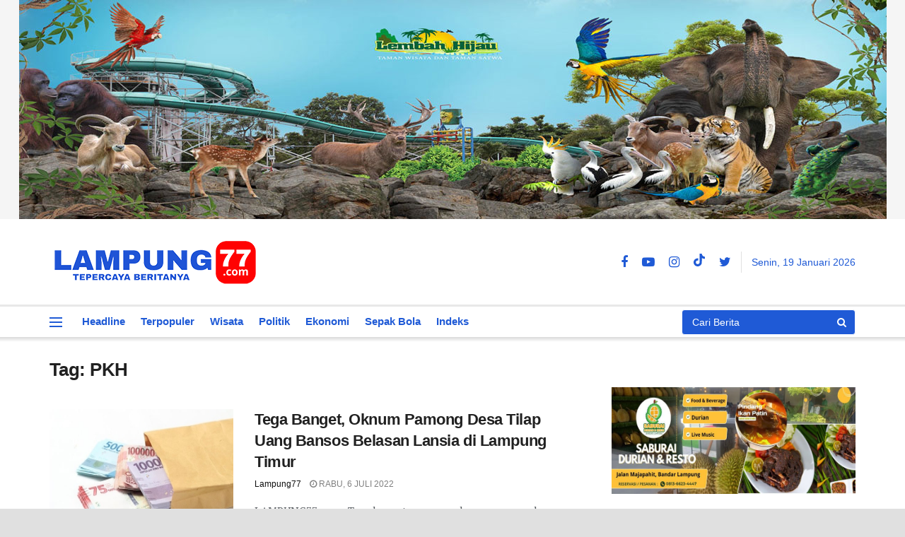

--- FILE ---
content_type: text/html; charset=UTF-8
request_url: https://lampung77.com/tag/pkh/
body_size: 19407
content:
<!doctype html>
<!--[if lt IE 7]> <html class="no-js lt-ie9 lt-ie8 lt-ie7" lang="id"> <![endif]-->
<!--[if IE 7]>    <html class="no-js lt-ie9 lt-ie8" lang="id"> <![endif]-->
<!--[if IE 8]>    <html class="no-js lt-ie9" lang="id"> <![endif]-->
<!--[if IE 9]>    <html class="no-js lt-ie10" lang="id"> <![endif]-->
<!--[if gt IE 8]><!--> <html class="no-js" lang="id"> <!--<![endif]-->
<head>
    <meta http-equiv="Content-Type" content="text/html; charset=UTF-8" />
    <meta name='viewport' content='width=device-width, initial-scale=1, user-scalable=yes' />
    <link rel="profile" href="http://gmpg.org/xfn/11" />
    <link rel="pingback" href="https://lampung77.com/xmlrpc.php" />
    <meta name='robots' content='index, follow, max-image-preview:large, max-snippet:-1, max-video-preview:-1' />
<meta property="og:type" content="website">
<meta property="og:title" content="Tega Banget, Oknum Pamong Desa Tilap Uang Bansos Belasan Lansia di Lampung Timur">
<meta property="og:site_name" content="Lampung77.com">
<meta property="og:description" content="LAMPUNG77.com - Tega banget, seorang oknum pamong desa diduga menilap uang bantuan sosial (bansos) Program Keluarga Harapan (PKH) milik belasan">
<meta property="og:url" content="https://lampung77.com/tag/pkh">
<meta property="og:locale" content="id_ID">
<meta property="og:image" content="https://lampung77.com/wp-content/uploads/2022/03/Uang.jpg">
<meta property="og:image:height" content="340">
<meta property="og:image:width" content="600">
<meta name="twitter:card" content="summary">
<meta name="twitter:url" content="https://lampung77.com/tag/pkh">
<meta name="twitter:title" content="Tega Banget, Oknum Pamong Desa Tilap Uang Bansos Belasan Lansia di Lampung Timur">
<meta name="twitter:description" content="LAMPUNG77.com - Tega banget, seorang oknum pamong desa diduga menilap uang bantuan sosial (bansos) Program Keluarga Harapan (PKH) milik belasan">
<meta name="twitter:image:src" content="https://lampung77.com/wp-content/uploads/2022/03/Uang.jpg">
<meta name="twitter:image:width" content="600">
<meta name="twitter:image:height" content="340">
<meta name="twitter:site" content="https://x.com/lampung77">
			<script type="text/javascript">
              var jnews_ajax_url = '/?ajax-request=jnews'
			</script>
			<script type="text/javascript">;window.jnews=window.jnews||{},window.jnews.library=window.jnews.library||{},window.jnews.library=function(){"use strict";var t=this;t.win=window,t.doc=document,t.globalBody=t.doc.getElementsByTagName("body")[0],t.globalBody=t.globalBody?t.globalBody:t.doc,t.win.jnewsDataStorage=t.win.jnewsDataStorage||{_storage:new WeakMap,put:function(t,e,n){this._storage.has(t)||this._storage.set(t,new Map),this._storage.get(t).set(e,n)},get:function(t,e){return this._storage.get(t).get(e)},has:function(t,e){return this._storage.has(t)&&this._storage.get(t).has(e)},remove:function(t,e){var n=this._storage.get(t).delete(e);return 0===!this._storage.get(t).size&&this._storage.delete(t),n}},t.windowWidth=function(){return t.win.innerWidth||t.docEl.clientWidth||t.globalBody.clientWidth},t.windowHeight=function(){return t.win.innerHeight||t.docEl.clientHeight||t.globalBody.clientHeight},t.requestAnimationFrame=t.win.requestAnimationFrame||t.win.webkitRequestAnimationFrame||t.win.mozRequestAnimationFrame||t.win.msRequestAnimationFrame||window.oRequestAnimationFrame||function(t){return setTimeout(t,1e3/60)},t.cancelAnimationFrame=t.win.cancelAnimationFrame||t.win.webkitCancelAnimationFrame||t.win.webkitCancelRequestAnimationFrame||t.win.mozCancelAnimationFrame||t.win.msCancelRequestAnimationFrame||t.win.oCancelRequestAnimationFrame||function(t){clearTimeout(t)},t.classListSupport="classList"in document.createElement("_"),t.hasClass=t.classListSupport?function(t,e){return t.classList.contains(e)}:function(t,e){return t.className.indexOf(e)>=0},t.addClass=t.classListSupport?function(e,n){t.hasClass(e,n)||e.classList.add(n)}:function(e,n){t.hasClass(e,n)||(e.className+=" "+n)},t.removeClass=t.classListSupport?function(e,n){t.hasClass(e,n)&&e.classList.remove(n)}:function(e,n){t.hasClass(e,n)&&(e.className=e.className.replace(n,""))},t.objKeys=function(t){var e=[];for(var n in t)Object.prototype.hasOwnProperty.call(t,n)&&e.push(n);return e},t.isObjectSame=function(t,e){var n=!0;return JSON.stringify(t)!==JSON.stringify(e)&&(n=!1),n},t.extend=function(){for(var t,e,n,i=arguments[0]||{},o=1,a=arguments.length;o<a;o++)if(null!==(t=arguments[o]))for(e in t)i!==(n=t[e])&&void 0!==n&&(i[e]=n);return i},t.dataStorage=t.win.jnewsDataStorage,t.isVisible=function(t){return 0!==t.offsetWidth&&0!==t.offsetHeight||t.getBoundingClientRect().length},t.getHeight=function(t){return t.offsetHeight||t.clientHeight||t.getBoundingClientRect().height},t.getWidth=function(t){return t.offsetWidth||t.clientWidth||t.getBoundingClientRect().width},t.supportsPassive=!1;try{var e=Object.defineProperty({},"passive",{get:function(){t.supportsPassive=!0}});"createEvent"in t.doc?t.win.addEventListener("test",null,e):"fireEvent"in t.doc&&t.win.attachEvent("test",null)}catch(t){}t.passiveOption=!!t.supportsPassive&&{passive:!0},t.addEvents=function(e,n,i){for(var o in n){var a=["touchstart","touchmove"].indexOf(o)>=0&&!i&&t.passiveOption;"createEvent"in t.doc?e.addEventListener(o,n[o],a):"fireEvent"in t.doc&&e.attachEvent("on"+o,n[o])}},t.removeEvents=function(e,n){for(var i in n)"createEvent"in t.doc?e.removeEventListener(i,n[i]):"fireEvent"in t.doc&&e.detachEvent("on"+i,n[i])},t.triggerEvents=function(e,n,i){var o;i=i||{detail:null};return"createEvent"in t.doc?(!(o=t.doc.createEvent("CustomEvent")||new CustomEvent(n)).initCustomEvent||o.initCustomEvent(n,!0,!1,i),void e.dispatchEvent(o)):"fireEvent"in t.doc?((o=t.doc.createEventObject()).eventType=n,void e.fireEvent("on"+o.eventType,o)):void 0},t.getParents=function(e,n){void 0===n&&(n=t.doc);for(var i=[],o=e.parentNode,a=!1;!a;)if(o){var s=o;s.querySelectorAll(n).length?a=!0:(i.push(s),o=s.parentNode)}else i=[],a=!0;return i},t.forEach=function(t,e,n){for(var i=0,o=t.length;i<o;i++)e.call(n,t[i],i)},t.getText=function(t){return t.innerText||t.textContent},t.setText=function(t,e){var n="object"==typeof e?e.innerText||e.textContent:e;t.innerText&&(t.innerText=n),t.textContent&&(t.textContent=n)},t.httpBuildQuery=function(e){return t.objKeys(e).reduce(function e(n){var i=arguments.length>1&&void 0!==arguments[1]?arguments[1]:null;return function(o,a){var s=n[a];a=encodeURIComponent(a);var r=i?"".concat(i,"[").concat(a,"]"):a;return null==s||"function"==typeof s?(o.push("".concat(r,"=")),o):["number","boolean","string"].includes(typeof s)?(o.push("".concat(r,"=").concat(encodeURIComponent(s))),o):(o.push(t.objKeys(s).reduce(e(s,r),[]).join("&")),o)}}(e),[]).join("&")},t.scrollTo=function(e,n,i){function o(t,e,n){this.start=this.position(),this.change=t-this.start,this.currentTime=0,this.increment=20,this.duration=void 0===n?500:n,this.callback=e,this.finish=!1,this.animateScroll()}return Math.easeInOutQuad=function(t,e,n,i){return(t/=i/2)<1?n/2*t*t+e:-n/2*(--t*(t-2)-1)+e},o.prototype.stop=function(){this.finish=!0},o.prototype.move=function(e){t.doc.documentElement.scrollTop=e,t.globalBody.parentNode.scrollTop=e,t.globalBody.scrollTop=e},o.prototype.position=function(){return t.doc.documentElement.scrollTop||t.globalBody.parentNode.scrollTop||t.globalBody.scrollTop},o.prototype.animateScroll=function(){this.currentTime+=this.increment;var e=Math.easeInOutQuad(this.currentTime,this.start,this.change,this.duration);this.move(e),this.currentTime<this.duration&&!this.finish?t.requestAnimationFrame.call(t.win,this.animateScroll.bind(this)):this.callback&&"function"==typeof this.callback&&this.callback()},new o(e,n,i)},t.unwrap=function(e){var n,i=e;t.forEach(e,(function(t,e){n?n+=t:n=t})),i.replaceWith(n)},t.performance={start:function(t){performance.mark(t+"Start")},stop:function(t){performance.mark(t+"End"),performance.measure(t,t+"Start",t+"End")}},t.fps=function(){var e=0,n=0,i=0;!function(){var o=e=0,a=0,s=0,r=document.getElementById("fpsTable"),c=function(e){void 0===document.getElementsByTagName("body")[0]?t.requestAnimationFrame.call(t.win,(function(){c(e)})):document.getElementsByTagName("body")[0].appendChild(e)};null===r&&((r=document.createElement("div")).style.position="fixed",r.style.top="120px",r.style.left="10px",r.style.width="100px",r.style.height="20px",r.style.border="1px solid black",r.style.fontSize="11px",r.style.zIndex="100000",r.style.backgroundColor="white",r.id="fpsTable",c(r));var l=function(){i++,n=Date.now(),(a=(i/(s=(n-e)/1e3)).toPrecision(2))!=o&&(o=a,r.innerHTML=o+"fps"),1<s&&(e=n,i=0),t.requestAnimationFrame.call(t.win,l)};l()}()},t.instr=function(t,e){for(var n=0;n<e.length;n++)if(-1!==t.toLowerCase().indexOf(e[n].toLowerCase()))return!0},t.winLoad=function(e,n){function i(i){if("complete"===t.doc.readyState||"interactive"===t.doc.readyState)return!i||n?setTimeout(e,n||1):e(i),1}i()||t.addEvents(t.win,{load:i})},t.docReady=function(e,n){function i(i){if("complete"===t.doc.readyState||"interactive"===t.doc.readyState)return!i||n?setTimeout(e,n||1):e(i),1}i()||t.addEvents(t.doc,{DOMContentLoaded:i})},t.fireOnce=function(){t.docReady((function(){t.assets=t.assets||[],t.assets.length&&(t.boot(),t.load_assets())}),50)},t.boot=function(){t.length&&t.doc.querySelectorAll("style[media]").forEach((function(t){"not all"==t.getAttribute("media")&&t.removeAttribute("media")}))},t.create_js=function(e,n){var i=t.doc.createElement("script");switch(i.setAttribute("src",e),n){case"defer":i.setAttribute("defer",!0);break;case"async":i.setAttribute("async",!0);break;case"deferasync":i.setAttribute("defer",!0),i.setAttribute("async",!0)}t.globalBody.appendChild(i)},t.load_assets=function(){"object"==typeof t.assets&&t.forEach(t.assets.slice(0),(function(e,n){var i="";e.defer&&(i+="defer"),e.async&&(i+="async"),t.create_js(e.url,i);var o=t.assets.indexOf(e);o>-1&&t.assets.splice(o,1)})),t.assets=jnewsoption.au_scripts=window.jnewsads=[]},t.docReady((function(){t.globalBody=t.globalBody==t.doc?t.doc.getElementsByTagName("body")[0]:t.globalBody,t.globalBody=t.globalBody?t.globalBody:t.doc}))},window.jnews.library=new window.jnews.library;</script>
	<!-- This site is optimized with the Yoast SEO plugin v26.7 - https://yoast.com/wordpress/plugins/seo/ -->
	<title>PKH Archives | Lampung77.com</title>
	<meta name="description" content="PKH | Lampung77.com" />
	<link rel="canonical" href="https://lampung77.com/tag/pkh/" />
	<meta property="og:locale" content="id_ID" />
	<meta property="og:type" content="article" />
	<meta property="og:title" content="PKH Archives | Lampung77.com" />
	<meta property="og:description" content="PKH | Lampung77.com" />
	<meta property="og:url" content="https://lampung77.com/tag/pkh/" />
	<meta property="og:site_name" content="Lampung77.com" />
	<meta property="og:image" content="https://lampung77.com/wp-content/uploads/2021/12/logo77-baru-ico.png" />
	<meta property="og:image:width" content="228" />
	<meta property="og:image:height" content="236" />
	<meta property="og:image:type" content="image/png" />
	<meta name="twitter:card" content="summary_large_image" />
	<meta name="twitter:site" content="@lampung77" />
	<script type="application/ld+json" class="yoast-schema-graph">{"@context":"https://schema.org","@graph":[{"@type":"CollectionPage","@id":"https://lampung77.com/tag/pkh/","url":"https://lampung77.com/tag/pkh/","name":"PKH Archives | Lampung77.com","isPartOf":{"@id":"https://lampung77.com/#website"},"primaryImageOfPage":{"@id":"https://lampung77.com/tag/pkh/#primaryimage"},"image":{"@id":"https://lampung77.com/tag/pkh/#primaryimage"},"thumbnailUrl":"https://lampung77.com/wp-content/uploads/2022/03/Uang.jpg","description":"PKH | Lampung77.com","inLanguage":"id"},{"@type":"ImageObject","inLanguage":"id","@id":"https://lampung77.com/tag/pkh/#primaryimage","url":"https://lampung77.com/wp-content/uploads/2022/03/Uang.jpg","contentUrl":"https://lampung77.com/wp-content/uploads/2022/03/Uang.jpg","width":600,"height":340,"caption":"Gambar Ilustrasi. (Foto: iStockphoto via Pixabay)"},{"@type":"WebSite","@id":"https://lampung77.com/#website","url":"https://lampung77.com/","name":"Lampung77.com","description":"Tepercaya Beritanya","publisher":{"@id":"https://lampung77.com/#organization"},"potentialAction":[{"@type":"SearchAction","target":{"@type":"EntryPoint","urlTemplate":"https://lampung77.com/?s={search_term_string}"},"query-input":{"@type":"PropertyValueSpecification","valueRequired":true,"valueName":"search_term_string"}}],"inLanguage":"id"},{"@type":"Organization","@id":"https://lampung77.com/#organization","name":"Lampung77.com","url":"https://lampung77.com/","logo":{"@type":"ImageObject","inLanguage":"id","@id":"https://lampung77.com/#/schema/logo/image/","url":"https://lampung77.com/wp-content/uploads/2021/12/logo77-baru-ico.png","contentUrl":"https://lampung77.com/wp-content/uploads/2021/12/logo77-baru-ico.png","width":228,"height":236,"caption":"Lampung77.com"},"image":{"@id":"https://lampung77.com/#/schema/logo/image/"},"sameAs":["https://www.facebook.com/Lampung77com","https://x.com/lampung77","https://www.tiktok.com/@lampung77com","https://www.instagram.com/lampung77/"]}]}</script>
	<!-- / Yoast SEO plugin. -->


<link rel='dns-prefetch' href='//static.addtoany.com' />
<link rel='dns-prefetch' href='//fonts.googleapis.com' />
<link rel='preconnect' href='https://fonts.gstatic.com' />
<link rel="alternate" type="application/rss+xml" title="Lampung77.com &raquo; Feed" href="https://lampung77.com/feed/" />
<link rel="alternate" type="application/rss+xml" title="Lampung77.com &raquo; Umpan Komentar" href="https://lampung77.com/comments/feed/" />
<link rel="alternate" type="application/rss+xml" title="Lampung77.com &raquo; PKH Umpan Tag" href="https://lampung77.com/tag/pkh/feed/" />
<style id='wp-img-auto-sizes-contain-inline-css' type='text/css'>
img:is([sizes=auto i],[sizes^="auto," i]){contain-intrinsic-size:3000px 1500px}
/*# sourceURL=wp-img-auto-sizes-contain-inline-css */
</style>

<style id='wp-emoji-styles-inline-css' type='text/css'>

	img.wp-smiley, img.emoji {
		display: inline !important;
		border: none !important;
		box-shadow: none !important;
		height: 1em !important;
		width: 1em !important;
		margin: 0 0.07em !important;
		vertical-align: -0.1em !important;
		background: none !important;
		padding: 0 !important;
	}
/*# sourceURL=wp-emoji-styles-inline-css */
</style>
<link rel='stylesheet' id='js_composer_front-css' href='https://lampung77.com/wp-content/plugins/js_composer/assets/css/js_composer.min.css?ver=600.7.0' type='text/css' media='all' />
<link rel='stylesheet' id='jeg_customizer_font-css' href='//fonts.googleapis.com/css?family=PT+Serif%3Areguler&#038;display=swap&#038;ver=1.2.6' type='text/css' media='all' />
<link rel='stylesheet' id='addtoany-css' href='https://lampung77.com/wp-content/plugins/add-to-any/addtoany.min.css?ver=1.16' type='text/css' media='all' />
<link rel='stylesheet' id='jnews-frontend-css' href='https://lampung77.com/wp-content/themes/jnews/assets/dist/frontend.min.css?ver=900.0.6' type='text/css' media='all' />
<link rel='stylesheet' id='jnews-style-css' href='https://lampung77.com/wp-content/themes/jnews/style.css?ver=900.0.6' type='text/css' media='all' />
<link rel='stylesheet' id='jnews-darkmode-css' href='https://lampung77.com/wp-content/themes/jnews/assets/css/darkmode.css?ver=900.0.6' type='text/css' media='all' />
<link rel='stylesheet' id='jnews-scheme-css' href='https://lampung77.com/wp-content/themes/jnews/data/import/newspaper/scheme.css?ver=900.0.6' type='text/css' media='all' />
<link rel='stylesheet' id='jnews-select-share-css' href='https://lampung77.com/wp-content/plugins/jnews-social-share/assets/css/plugin.css' type='text/css' media='all' />
<script type="text/javascript" id="addtoany-core-js-before">
/* <![CDATA[ */
window.a2a_config=window.a2a_config||{};a2a_config.callbacks=[];a2a_config.overlays=[];a2a_config.templates={};a2a_localize = {
	Share: "Share",
	Save: "Save",
	Subscribe: "Subscribe",
	Email: "Email",
	Bookmark: "Bookmark",
	ShowAll: "Show all",
	ShowLess: "Show less",
	FindServices: "Find service(s)",
	FindAnyServiceToAddTo: "Instantly find any service to add to",
	PoweredBy: "Powered by",
	ShareViaEmail: "Share via email",
	SubscribeViaEmail: "Subscribe via email",
	BookmarkInYourBrowser: "Bookmark in your browser",
	BookmarkInstructions: "Press Ctrl+D or \u2318+D to bookmark this page",
	AddToYourFavorites: "Add to your favorites",
	SendFromWebOrProgram: "Send from any email address or email program",
	EmailProgram: "Email program",
	More: "More&#8230;",
	ThanksForSharing: "Thanks for sharing!",
	ThanksForFollowing: "Thanks for following!"
};


//# sourceURL=addtoany-core-js-before
/* ]]> */
</script>
<script type="text/javascript" defer src="https://static.addtoany.com/menu/page.js" id="addtoany-core-js"></script>
<script type="text/javascript" src="https://lampung77.com/wp-includes/js/jquery/jquery.min.js?ver=3.7.1" id="jquery-core-js"></script>
<script type="text/javascript" src="https://lampung77.com/wp-includes/js/jquery/jquery-migrate.min.js?ver=3.4.1" id="jquery-migrate-js"></script>
<script type="text/javascript" defer src="https://lampung77.com/wp-content/plugins/add-to-any/addtoany.min.js?ver=1.1" id="addtoany-jquery-js"></script>
<link rel="https://api.w.org/" href="https://lampung77.com/wp-json/" /><link rel="alternate" title="JSON" type="application/json" href="https://lampung77.com/wp-json/wp/v2/tags/1695" /><meta name="generator" content="WordPress 6.9" />
<meta name="generator" content="Powered by WPBakery Page Builder - drag and drop page builder for WordPress."/>
<script type='application/ld+json'>{"@context":"http:\/\/schema.org","@type":"Organization","@id":"https:\/\/lampung77.com\/#organization","url":"https:\/\/lampung77.com\/","name":"","logo":{"@type":"ImageObject","url":""},"sameAs":["https:\/\/www.facebook.com\/Lampung77com\/","https:\/\/www.youtube.com\/c\/Lampung77com","https:\/\/www.instagram.com\/lampung77\/","https:\/\/www.tiktok.com\/@lampung77com\/","https:\/\/x.com\/lampung77"]}</script>
<script type='application/ld+json'>{"@context":"http:\/\/schema.org","@type":"WebSite","@id":"https:\/\/lampung77.com\/#website","url":"https:\/\/lampung77.com\/","name":"","potentialAction":{"@type":"SearchAction","target":"https:\/\/lampung77.com\/?s={search_term_string}","query-input":"required name=search_term_string"}}</script>
<link rel="icon" href="https://lampung77.com/wp-content/uploads/2021/12/cropped-logo77-baru-ico-150x150.png" sizes="32x32" />
<link rel="icon" href="https://lampung77.com/wp-content/uploads/2021/12/cropped-logo77-baru-ico-300x300.png" sizes="192x192" />
<link rel="apple-touch-icon" href="https://lampung77.com/wp-content/uploads/2021/12/cropped-logo77-baru-ico-300x300.png" />
<meta name="msapplication-TileImage" content="https://lampung77.com/wp-content/uploads/2021/12/cropped-logo77-baru-ico-300x300.png" />
<style id="jeg_dynamic_css" type="text/css" data-type="jeg_custom-css">body.jnews { background-color : #e0e0e0; } .jeg_container, .jeg_content, .jeg_boxed .jeg_main .jeg_container, .jeg_autoload_separator { background-color : #ffffff; } body { --j-body-color : #53585c; --j-accent-color : #1f5ad6; --j-alt-color : #1f5ad6; --j-heading-color : #212121; } body,.jeg_newsfeed_list .tns-outer .tns-controls button,.jeg_filter_button,.owl-carousel .owl-nav div,.jeg_readmore,.jeg_hero_style_7 .jeg_post_meta a,.widget_calendar thead th,.widget_calendar tfoot a,.jeg_socialcounter a,.entry-header .jeg_meta_like a,.entry-header .jeg_meta_comment a,.entry-content tbody tr:hover,.entry-content th,.jeg_splitpost_nav li:hover a,#breadcrumbs a,.jeg_author_socials a:hover,.jeg_footer_content a,.jeg_footer_bottom a,.jeg_cartcontent,.woocommerce .woocommerce-breadcrumb a { color : #53585c; } a, .jeg_menu_style_5>li>a:hover, .jeg_menu_style_5>li.sfHover>a, .jeg_menu_style_5>li.current-menu-item>a, .jeg_menu_style_5>li.current-menu-ancestor>a, .jeg_navbar .jeg_menu:not(.jeg_main_menu)>li>a:hover, .jeg_midbar .jeg_menu:not(.jeg_main_menu)>li>a:hover, .jeg_side_tabs li.active, .jeg_block_heading_5 strong, .jeg_block_heading_6 strong, .jeg_block_heading_7 strong, .jeg_block_heading_8 strong, .jeg_subcat_list li a:hover, .jeg_subcat_list li button:hover, .jeg_pl_lg_7 .jeg_thumb .jeg_post_category a, .jeg_pl_xs_2:before, .jeg_pl_xs_4 .jeg_postblock_content:before, .jeg_postblock .jeg_post_title a:hover, .jeg_hero_style_6 .jeg_post_title a:hover, .jeg_sidefeed .jeg_pl_xs_3 .jeg_post_title a:hover, .widget_jnews_popular .jeg_post_title a:hover, .jeg_meta_author a, .widget_archive li a:hover, .widget_pages li a:hover, .widget_meta li a:hover, .widget_recent_entries li a:hover, .widget_rss li a:hover, .widget_rss cite, .widget_categories li a:hover, .widget_categories li.current-cat>a, #breadcrumbs a:hover, .jeg_share_count .counts, .commentlist .bypostauthor>.comment-body>.comment-author>.fn, span.required, .jeg_review_title, .bestprice .price, .authorlink a:hover, .jeg_vertical_playlist .jeg_video_playlist_play_icon, .jeg_vertical_playlist .jeg_video_playlist_item.active .jeg_video_playlist_thumbnail:before, .jeg_horizontal_playlist .jeg_video_playlist_play, .woocommerce li.product .pricegroup .button, .widget_display_forums li a:hover, .widget_display_topics li:before, .widget_display_replies li:before, .widget_display_views li:before, .bbp-breadcrumb a:hover, .jeg_mobile_menu li.sfHover>a, .jeg_mobile_menu li a:hover, .split-template-6 .pagenum, .jeg_mobile_menu_style_5>li>a:hover, .jeg_mobile_menu_style_5>li.sfHover>a, .jeg_mobile_menu_style_5>li.current-menu-item>a, .jeg_mobile_menu_style_5>li.current-menu-ancestor>a { color : #1f5ad6; } .jeg_menu_style_1>li>a:before, .jeg_menu_style_2>li>a:before, .jeg_menu_style_3>li>a:before, .jeg_side_toggle, .jeg_slide_caption .jeg_post_category a, .jeg_slider_type_1_wrapper .tns-controls button.tns-next, .jeg_block_heading_1 .jeg_block_title span, .jeg_block_heading_2 .jeg_block_title span, .jeg_block_heading_3, .jeg_block_heading_4 .jeg_block_title span, .jeg_block_heading_6:after, .jeg_pl_lg_box .jeg_post_category a, .jeg_pl_md_box .jeg_post_category a, .jeg_readmore:hover, .jeg_thumb .jeg_post_category a, .jeg_block_loadmore a:hover, .jeg_postblock.alt .jeg_block_loadmore a:hover, .jeg_block_loadmore a.active, .jeg_postblock_carousel_2 .jeg_post_category a, .jeg_heroblock .jeg_post_category a, .jeg_pagenav_1 .page_number.active, .jeg_pagenav_1 .page_number.active:hover, input[type="submit"], .btn, .button, .widget_tag_cloud a:hover, .popularpost_item:hover .jeg_post_title a:before, .jeg_splitpost_4 .page_nav, .jeg_splitpost_5 .page_nav, .jeg_post_via a:hover, .jeg_post_source a:hover, .jeg_post_tags a:hover, .comment-reply-title small a:before, .comment-reply-title small a:after, .jeg_storelist .productlink, .authorlink li.active a:before, .jeg_footer.dark .socials_widget:not(.nobg) a:hover .fa, div.jeg_breakingnews_title, .jeg_overlay_slider_bottom_wrapper .tns-controls button, .jeg_overlay_slider_bottom_wrapper .tns-controls button:hover, .jeg_vertical_playlist .jeg_video_playlist_current, .woocommerce span.onsale, .woocommerce #respond input#submit:hover, .woocommerce a.button:hover, .woocommerce button.button:hover, .woocommerce input.button:hover, .woocommerce #respond input#submit.alt, .woocommerce a.button.alt, .woocommerce button.button.alt, .woocommerce input.button.alt, .jeg_popup_post .caption, .jeg_footer.dark input[type="submit"], .jeg_footer.dark .btn, .jeg_footer.dark .button, .footer_widget.widget_tag_cloud a:hover, .jeg_inner_content .content-inner .jeg_post_category a:hover, #buddypress .standard-form button, #buddypress a.button, #buddypress input[type="submit"], #buddypress input[type="button"], #buddypress input[type="reset"], #buddypress ul.button-nav li a, #buddypress .generic-button a, #buddypress .generic-button button, #buddypress .comment-reply-link, #buddypress a.bp-title-button, #buddypress.buddypress-wrap .members-list li .user-update .activity-read-more a, div#buddypress .standard-form button:hover, div#buddypress a.button:hover, div#buddypress input[type="submit"]:hover, div#buddypress input[type="button"]:hover, div#buddypress input[type="reset"]:hover, div#buddypress ul.button-nav li a:hover, div#buddypress .generic-button a:hover, div#buddypress .generic-button button:hover, div#buddypress .comment-reply-link:hover, div#buddypress a.bp-title-button:hover, div#buddypress.buddypress-wrap .members-list li .user-update .activity-read-more a:hover, #buddypress #item-nav .item-list-tabs ul li a:before, .jeg_inner_content .jeg_meta_container .follow-wrapper a { background-color : #1f5ad6; } .jeg_block_heading_7 .jeg_block_title span, .jeg_readmore:hover, .jeg_block_loadmore a:hover, .jeg_block_loadmore a.active, .jeg_pagenav_1 .page_number.active, .jeg_pagenav_1 .page_number.active:hover, .jeg_pagenav_3 .page_number:hover, .jeg_prevnext_post a:hover h3, .jeg_overlay_slider .jeg_post_category, .jeg_sidefeed .jeg_post.active, .jeg_vertical_playlist.jeg_vertical_playlist .jeg_video_playlist_item.active .jeg_video_playlist_thumbnail img, .jeg_horizontal_playlist .jeg_video_playlist_item.active { border-color : #1f5ad6; } .jeg_tabpost_nav li.active, .woocommerce div.product .woocommerce-tabs ul.tabs li.active, .jeg_mobile_menu_style_1>li.current-menu-item a, .jeg_mobile_menu_style_1>li.current-menu-ancestor a, .jeg_mobile_menu_style_2>li.current-menu-item::after, .jeg_mobile_menu_style_2>li.current-menu-ancestor::after, .jeg_mobile_menu_style_3>li.current-menu-item::before, .jeg_mobile_menu_style_3>li.current-menu-ancestor::before { border-bottom-color : #1f5ad6; } .jeg_post_meta .fa, .entry-header .jeg_post_meta .fa, .jeg_review_stars, .jeg_price_review_list { color : #1f5ad6; } .jeg_share_button.share-float.share-monocrhome a { background-color : #1f5ad6; } h1,h2,h3,h4,h5,h6,.jeg_post_title a,.entry-header .jeg_post_title,.jeg_hero_style_7 .jeg_post_title a,.jeg_block_title,.jeg_splitpost_bar .current_title,.jeg_video_playlist_title,.gallery-caption,.jeg_push_notification_button>a.button { color : #212121; } .split-template-9 .pagenum, .split-template-10 .pagenum, .split-template-11 .pagenum, .split-template-12 .pagenum, .split-template-13 .pagenum, .split-template-15 .pagenum, .split-template-18 .pagenum, .split-template-20 .pagenum, .split-template-19 .current_title span, .split-template-20 .current_title span { background-color : #212121; } .jeg_topbar .jeg_nav_row, .jeg_topbar .jeg_search_no_expand .jeg_search_input { line-height : 20px; } .jeg_topbar .jeg_nav_row, .jeg_topbar .jeg_nav_icon { height : 20px; } .jeg_topbar, .jeg_topbar.dark, .jeg_topbar.custom { background : #1f5ad6; } .jeg_topbar, .jeg_topbar.dark { border-color : #ffffff; border-top-width : 0px; } .jeg_topbar .jeg_nav_item, .jeg_topbar.dark .jeg_nav_item { border-color : #dd0000; } .jeg_midbar { height : 124px; } .jeg_midbar, .jeg_midbar.dark { background-color : #ffffff; border-bottom-width : 3px; } .jeg_header .jeg_bottombar.jeg_navbar,.jeg_bottombar .jeg_nav_icon { height : 43px; } .jeg_header .jeg_bottombar.jeg_navbar, .jeg_header .jeg_bottombar .jeg_main_menu:not(.jeg_menu_style_1) > li > a, .jeg_header .jeg_bottombar .jeg_menu_style_1 > li, .jeg_header .jeg_bottombar .jeg_menu:not(.jeg_main_menu) > li > a { line-height : 43px; } .jeg_header .jeg_bottombar.jeg_navbar_wrapper:not(.jeg_navbar_boxed), .jeg_header .jeg_bottombar.jeg_navbar_boxed .jeg_nav_row { background : #ffffff; } .jeg_header .jeg_navbar_menuborder .jeg_main_menu > li:not(:last-child), .jeg_header .jeg_navbar_menuborder .jeg_nav_item, .jeg_navbar_boxed .jeg_nav_row, .jeg_header .jeg_navbar_menuborder:not(.jeg_navbar_boxed) .jeg_nav_left .jeg_nav_item:first-child { border-color : #1f5ad6; } .jeg_header .jeg_bottombar, .jeg_header .jeg_bottombar.jeg_navbar_dark { color : #ffffff; } .jeg_header .jeg_bottombar, .jeg_header .jeg_bottombar.jeg_navbar_dark, .jeg_bottombar.jeg_navbar_boxed .jeg_nav_row, .jeg_bottombar.jeg_navbar_dark.jeg_navbar_boxed .jeg_nav_row { border-top-width : 0px; border-bottom-width : 0px; } .jeg_header_wrapper .jeg_bottombar, .jeg_header_wrapper .jeg_bottombar.jeg_navbar_dark, .jeg_bottombar.jeg_navbar_boxed .jeg_nav_row, .jeg_bottombar.jeg_navbar_dark.jeg_navbar_boxed .jeg_nav_row { border-top-color : #dd3333; border-bottom-color : #dd3333; } .jeg_header_sticky .jeg_navbar_wrapper:not(.jeg_navbar_boxed), .jeg_header_sticky .jeg_navbar_boxed .jeg_nav_row { background : #ffffff; } .jeg_stickybar, .jeg_stickybar.dark { color : #ffffff; border-bottom-width : 0px; } .jeg_stickybar, .jeg_stickybar.dark, .jeg_stickybar.jeg_navbar_boxed .jeg_nav_row { border-bottom-color : #111111; } .jeg_mobile_bottombar { height : 60px; line-height : 60px; } .jeg_mobile_midbar, .jeg_mobile_midbar.dark { background : #ffffff; border-top-width : 2px; border-top-color : #ffffff; } .jeg_navbar_mobile_menu .container { background : #ffffff; } .jeg_navbar_mobile_menu li a { color : #1f5ad6; } .jeg_navbar_mobile_menu { border-top-width : 0px; border-top-color : #1f5ad6; } .jeg_header .socials_widget > a > i.fa:before { color : #1f5ad6; } .jeg_header .socials_widget.nobg > a > span.jeg-icon svg { fill : #1f5ad6; } .jeg_header .socials_widget > a > span.jeg-icon svg { fill : #1f5ad6; } .jeg_header .socials_widget > a > i.fa { background-color : #dd3333; } .jeg_header .socials_widget > a > span.jeg-icon { background-color : #dd3333; } .jeg_aside_item.socials_widget > a > i.fa:before { color : #ffffff; } .jeg_aside_item.socials_widget.nobg a span.jeg-icon svg { fill : #ffffff; } .jeg_aside_item.socials_widget a span.jeg-icon svg { fill : #ffffff; } .jeg_top_date { color : #1f5ad6; } .jeg_header .jeg_button_1 .btn { background : #37739e; color : #ffffff; border-color : #ffffff; } .jeg_header .jeg_button_1 .btn:hover { background : #37739e; } .jeg_header .jeg_button_mobile .btn { background : #ffffff; color : #ffffff; border-color : #ffffff; } .jeg_header .jeg_button_mobile .btn:hover { background : #ffffff; } .jeg_nav_icon .jeg_mobile_toggle.toggle_btn { color : #1f5ad6; } .jeg_navbar_mobile_wrapper .jeg_nav_item a.jeg_mobile_toggle, .jeg_navbar_mobile_wrapper .dark .jeg_nav_item a.jeg_mobile_toggle { color : #1f5ad6; } .jeg_header .jeg_search_wrapper.search_icon .jeg_search_toggle { color : #ffffff; } .jeg_header .jeg_search_wrapper.jeg_search_popup_expand .jeg_search_form, .jeg_header .jeg_search_popup_expand .jeg_search_result { background : #ffffff; } .jeg_header .jeg_search_expanded .jeg_search_popup_expand .jeg_search_form:before { border-bottom-color : #ffffff; } .jeg_navbar_mobile .jeg_search_wrapper .jeg_search_toggle, .jeg_navbar_mobile .dark .jeg_search_wrapper .jeg_search_toggle { color : #1f5ad6; } .jeg_nav_search { width : 45%; } .jeg_header .jeg_search_no_expand .jeg_search_form .jeg_search_input { background-color : #1f5ad6; border-color : #ffffff; } .jeg_header .jeg_search_no_expand .jeg_search_form button.jeg_search_button { color : #ffffff; } .jeg_header .jeg_search_wrapper.jeg_search_no_expand .jeg_search_form .jeg_search_input { color : #ffffff; } .jeg_header .jeg_search_no_expand .jeg_search_form .jeg_search_input::-webkit-input-placeholder { color : #ffffff; } .jeg_header .jeg_search_no_expand .jeg_search_form .jeg_search_input:-moz-placeholder { color : #ffffff; } .jeg_header .jeg_search_no_expand .jeg_search_form .jeg_search_input::-moz-placeholder { color : #ffffff; } .jeg_header .jeg_search_no_expand .jeg_search_form .jeg_search_input:-ms-input-placeholder { color : #ffffff; } .jeg_header .jeg_menu.jeg_main_menu > li > a { color : #1f5ad6; } .jeg_menu_style_1 > li > a:before, .jeg_menu_style_2 > li > a:before, .jeg_menu_style_3 > li > a:before { background : #1f5ad6; } .jeg_footer_content,.jeg_footer.dark .jeg_footer_content { background-color : #e0e0e0; } .jeg_footer_sidecontent .jeg_footer_primary .col-md-7 .jeg_footer_title,.jeg_footer.dark .jeg_footer_sidecontent .jeg_footer_primary .col-md-7 .jeg_footer_title { border-bottom-color : #ffffff; } .jeg_footer_5 .jeg_footer_content .jeg_footer_social .socials_widget a,.jeg_footer_5.dark .jeg_footer_content .jeg_footer_social .socials_widget a,.jeg_footer_sidecontent .jeg_footer_primary .col-md-3 .jeg_footer_title { color : #000000; } .jeg_footer_sidecontent .jeg_footer_primary .col-md-3 .jeg_footer_title,.jeg_footer.dark .jeg_footer_sidecontent .jeg_footer_primary .col-md-3 .jeg_footer_title { border-bottom-color : #ffffff; } body,input,textarea,select,.chosen-container-single .chosen-single,.btn,.button { font-family: "Helvetica Neue", Helvetica, Roboto, Arial, sans-serif;font-size: 12;  } .jeg_header, .jeg_mobile_wrapper { font-family: "Helvetica Neue", Helvetica, Roboto, Arial, sans-serif;font-size: 17;  } .jeg_main_menu > li > a { font-family: "Helvetica Neue", Helvetica, Roboto, Arial, sans-serif; } .jeg_post_title, .entry-header .jeg_post_title, .jeg_single_tpl_2 .entry-header .jeg_post_title, .jeg_single_tpl_3 .entry-header .jeg_post_title, .jeg_single_tpl_6 .entry-header .jeg_post_title, .jeg_content .jeg_custom_title_wrapper .jeg_post_title { font-family: "Helvetica Neue", Helvetica, Roboto, Arial, sans-serif;font-size: 14;  } h3.jeg_block_title, .jeg_footer .jeg_footer_heading h3, .jeg_footer .widget h2, .jeg_tabpost_nav li { font-family: "Helvetica Neue", Helvetica, Roboto, Arial, sans-serif; } .jeg_post_excerpt p, .content-inner p { font-family: "PT Serif",Helvetica,Arial,sans-serif; } .jeg_thumb .jeg_post_category a,.jeg_pl_lg_box .jeg_post_category a,.jeg_pl_md_box .jeg_post_category a,.jeg_postblock_carousel_2 .jeg_post_category a,.jeg_heroblock .jeg_post_category a,.jeg_slide_caption .jeg_post_category a { background-color : #111111; } .jeg_overlay_slider .jeg_post_category,.jeg_thumb .jeg_post_category a,.jeg_pl_lg_box .jeg_post_category a,.jeg_pl_md_box .jeg_post_category a,.jeg_postblock_carousel_2 .jeg_post_category a,.jeg_heroblock .jeg_post_category a,.jeg_slide_caption .jeg_post_category a { border-color : #111111; } </style><style type="text/css">
					.no_thumbnail .jeg_thumb,
					.thumbnail-container.no_thumbnail {
					    display: none !important;
					}
					.jeg_search_result .jeg_pl_xs_3.no_thumbnail .jeg_postblock_content,
					.jeg_sidefeed .jeg_pl_xs_3.no_thumbnail .jeg_postblock_content,
					.jeg_pl_sm.no_thumbnail .jeg_postblock_content {
					    margin-left: 0;
					}
					.jeg_postblock_11 .no_thumbnail .jeg_postblock_content,
					.jeg_postblock_12 .no_thumbnail .jeg_postblock_content,
					.jeg_postblock_12.jeg_col_3o3 .no_thumbnail .jeg_postblock_content  {
					    margin-top: 0;
					}
					.jeg_postblock_15 .jeg_pl_md_box.no_thumbnail .jeg_postblock_content,
					.jeg_postblock_19 .jeg_pl_md_box.no_thumbnail .jeg_postblock_content,
					.jeg_postblock_24 .jeg_pl_md_box.no_thumbnail .jeg_postblock_content,
					.jeg_sidefeed .jeg_pl_md_box .jeg_postblock_content {
					    position: relative;
					}
					.jeg_postblock_carousel_2 .no_thumbnail .jeg_post_title a,
					.jeg_postblock_carousel_2 .no_thumbnail .jeg_post_title a:hover,
					.jeg_postblock_carousel_2 .no_thumbnail .jeg_post_meta .fa {
					    color: #212121 !important;
					} 
				</style><noscript><style> .wpb_animate_when_almost_visible { opacity: 1; }</style></noscript>	
	<!-- Google tag (gtag.js) -->
		<script async src="https://www.googletagmanager.com/gtag/js?id=G-9CCEMB3V10"></script>
		<script>
		  window.dataLayer = window.dataLayer || [];
 		 function gtag(){dataLayer.push(arguments);}
 		 gtag('js', new Date());

 		 gtag('config', 'G-9CCEMB3V10');
		</script>
	
			<meta name="google-site-verification" content="n1JtqOp3EV1GfjLLiyTqnuQmYTfAyrZBtD9jyBXw2pQ" />
			<meta name="p:domain_verify" content="13d1f3803b52341bd21322cc80d0dd18"/>

			<script src="https://jsc.mgid.com/site/481458.js" async>
</script>

							
</head>
<body class="archive tag tag-pkh tag-1695 wp-embed-responsive wp-theme-jnews jeg_toggle_dark jnews jeg_boxed jsc_normal wpb-js-composer js-comp-ver-600.7.0 vc_responsive">

    
    
    <div class="jeg_ad jeg_ad_top jnews_header_top_ads">
        <div class='ads-wrapper  '><a href='https://lampung77.com/wisata/liburan-long-weekend-di-wisata-lembah-hijau-lampung-cek-harga-tiket-dan-fasilitasnya/' target="_blank" rel="nofollow noopener" class='adlink ads_image '>
                                    <img src='https://lampung77.com/wp-content/uploads/2023/12/Lembah-Hijau-Lampung-7.jpg' alt='' data-pin-no-hover="true">
                                </a><a href='https://lampung77.com/wisata/liburan-long-weekend-di-wisata-lembah-hijau-lampung-cek-harga-tiket-dan-fasilitasnya/' target="_blank" rel="nofollow noopener" class='adlink ads_image_tablet '>
                                    <img src='https://lampung77.com/wp-content/uploads/2023/04/Taman-Wisata-dan-Taman-Satw.jpg' alt='' data-pin-no-hover="true">
                                </a><a href='https://lampung77.com/wisata/liburan-long-weekend-di-wisata-lembah-hijau-lampung-cek-harga-tiket-dan-fasilitasnya/' target="_blank" rel="nofollow noopener" class='adlink ads_image_phone '>
                                    <img src='https://lampung77.com/wp-content/uploads/2023/04/Taman-Wisata-dan-Taman-Satw.jpg' alt='' data-pin-no-hover="true">
                                </a></div>    </div>
					
		<div data-type="_mgwidget" data-widget-id="1855590">
</div>
<script>(function(w,q){w[q]=w[q]||[];w[q].push(["_mgc.load"])})(window,"_mgq");
</script>
	
	<script type="application/javascript">
(function(w,d,p,c){var r='ptag',o='script',s=function(u){var a=d.createElement(o),
m=d.getElementsByTagName(o)[0];a.async=1;a.src=u;m.parentNode.insertBefore(a,m);};
w[r]=w[r]||function(){(w[r].q = w[r].q || []).push(arguments)};s(p);s(c);})
(window, document, '//tag.adbro.me/tags/ptag.js', '//tag.adbro.me/configs/xuiiz8mf.js');
</script>
								
    <!-- The Main Wrapper
    ============================================= -->
    <div class="jeg_viewport">

        
        <div class="jeg_header_wrapper">
            <div class="jeg_header_instagram_wrapper">
    </div>

<!-- HEADER -->
<div class="jeg_header normal">
    <div class="jeg_midbar jeg_container normal">
    <div class="container">
        <div class="jeg_nav_row">
            
                <div class="jeg_nav_col jeg_nav_left jeg_nav_normal">
                    <div class="item_wrap jeg_nav_alignleft">
                        <div class="jeg_nav_item jeg_logo jeg_desktop_logo">
			<div class="site-title">
	    	<a href="https://lampung77.com/" style="padding: 0 0 0 0;">
	    	    <img class='jeg_logo_img' src="https://lampung77.com/wp-content/uploads/2025/08/Logo77_baru_300.png" srcset="https://lampung77.com/wp-content/uploads/2025/08/Logo77_baru_300.png 1x, https://lampung77.com/wp-content/uploads/2025/08/Logo77_baru_1200.png 2x" alt="Lampung77.com"data-light-src="https://lampung77.com/wp-content/uploads/2025/08/Logo77_baru_300.png" data-light-srcset="https://lampung77.com/wp-content/uploads/2025/08/Logo77_baru_300.png 1x, https://lampung77.com/wp-content/uploads/2025/08/Logo77_baru_1200.png 2x" data-dark-src="https://lampung77.com/wp-content/uploads/2025/08/Logo77_baru_300.png" data-dark-srcset="https://lampung77.com/wp-content/uploads/2025/08/Logo77_baru_300.png 1x,  2x">	    	</a>
	    </div>
	</div>                    </div>
                </div>

                
                <div class="jeg_nav_col jeg_nav_center jeg_nav_grow">
                    <div class="item_wrap jeg_nav_aligncenter">
                                            </div>
                </div>

                
                <div class="jeg_nav_col jeg_nav_right jeg_nav_normal">
                    <div class="item_wrap jeg_nav_aligncenter">
                        			<div
				class="jeg_nav_item socials_widget jeg_social_icon_block nobg">
				<a href="https://www.facebook.com/Lampung77com/" target='_blank' rel='external noopener nofollow' class="jeg_facebook"><i class="fa fa-facebook"></i> </a><a href="https://www.youtube.com/c/Lampung77com" target='_blank' rel='external noopener nofollow' class="jeg_youtube"><i class="fa fa-youtube-play"></i> </a><a href="https://www.instagram.com/lampung77/" target='_blank' rel='external noopener nofollow' class="jeg_instagram"><i class="fa fa-instagram"></i> </a><a href="https://www.tiktok.com/@lampung77com/" target='_blank' rel='external noopener nofollow' class="jeg_tiktok"><span class="jeg-icon icon-tiktok"><svg id="jeg-icon-svg" data-name="Jeg Icon Tiktok" xmlns="http://www.w3.org/2000/svg" viewBox="0 0 306.45 350"><path d="M149,129.23V187.7c-11,1.28-21.93,1.42-32.25,4-18.18,4.51-29.08,17.92-32.5,35.43-3.93,20.16,1,38.73,18.47,51.95,15.9,12,32.74,13.53,51.13,5.42,23.13-10.19,31.67-29,31.77-52.44.3-72.27.11-144.53.11-216.8V0h57.85c6,50.07,35.76,77.66,85.33,85.25v56.66c-29.89,3.23-55.39-8.72-81.34-23.71-.49,4.24-1.09,7.23-1.14,10.23-.72,40.55-.49,81.13-2.31,121.62-1.28,28.3-14.58,52-35.6,70.76-23.66,21.09-51.89,30.77-83.52,29-30.12-1.71-55-15.29-74.63-37.65-22.3-25.38-30.9-56-27-89,3.38-28.73,18-52.72,40.53-70.92C88.28,132.48,116.43,124.68,149,129.23Z" transform="translate(-22.47 0)"/></svg></span> </a><a href="https://x.com/lampung77" target='_blank' rel='external noopener nofollow' class="jeg_twitter"><i class="fa fa-twitter"></i> </a>			</div>
			<div class="jeg_separator separator3"></div><div class="jeg_nav_item jeg_top_date">
    Senin, 19 Januari 2026</div>                    </div>
                </div>

                        </div>
    </div>
</div><div class="jeg_bottombar jeg_navbar jeg_container jeg_navbar_wrapper  jeg_navbar_shadow jeg_navbar_normal">
    <div class="container">
        <div class="jeg_nav_row">
            
                <div class="jeg_nav_col jeg_nav_left jeg_nav_normal">
                    <div class="item_wrap jeg_nav_alignleft">
                        <div class="jeg_nav_item jeg_nav_icon">
    <a href="#" class="toggle_btn jeg_mobile_toggle">
    	<span></span><span></span><span></span>
    </a>
</div><div class="jeg_nav_item jeg_main_menu_wrapper">
<div class="jeg_mainmenu_wrap"><ul class="jeg_menu jeg_main_menu jeg_menu_style_1" data-animation="animate"><li id="menu-item-4224" class="menu-item menu-item-type-taxonomy menu-item-object-category menu-item-4224 bgnav" data-item-row="default" ><a href="https://lampung77.com/category/headline/">Headline</a></li>
<li id="menu-item-30951" class="menu-item menu-item-type-taxonomy menu-item-object-post_tag menu-item-30951 bgnav" data-item-row="default" ><a href="https://lampung77.com/tag/terpopuler/">Terpopuler</a></li>
<li id="menu-item-26" class="menu-item menu-item-type-taxonomy menu-item-object-category menu-item-26 bgnav" data-item-row="default" ><a href="https://lampung77.com/category/wisata/">Wisata</a></li>
<li id="menu-item-22" class="menu-item menu-item-type-taxonomy menu-item-object-category menu-item-22 bgnav" data-item-row="default" ><a href="https://lampung77.com/category/politik/">Politik</a></li>
<li id="menu-item-14" class="menu-item menu-item-type-taxonomy menu-item-object-category menu-item-14 bgnav" data-item-row="default" ><a href="https://lampung77.com/category/ekonomi/">Ekonomi</a></li>
<li id="menu-item-28107" class="menu-item menu-item-type-taxonomy menu-item-object-category menu-item-28107 bgnav" data-item-row="default" ><a href="https://lampung77.com/category/sepak-bola/">Sepak Bola</a></li>
<li id="menu-item-30171" class="menu-item menu-item-type-post_type menu-item-object-page menu-item-30171 bgnav" data-item-row="default" ><a href="https://lampung77.com/index-berita/">Indeks</a></li>
</ul></div></div>
                    </div>
                </div>

                
                <div class="jeg_nav_col jeg_nav_center jeg_nav_normal">
                    <div class="item_wrap jeg_nav_aligncenter">
                                            </div>
                </div>

                
                <div class="jeg_nav_col jeg_nav_right jeg_nav_grow">
                    <div class="item_wrap jeg_nav_alignright">
                        <!-- Search Form -->
<div class="jeg_nav_item jeg_nav_search">
	<div class="jeg_search_wrapper jeg_search_no_expand rounded">
	    <a href="#" class="jeg_search_toggle"><i class="fa fa-search"></i></a>
	    <form action="https://lampung77.com/" method="get" class="jeg_search_form" target="_top">
    <input name="s" class="jeg_search_input" placeholder="Cari Berita" type="text" value="" autocomplete="off">
    <button aria-label="Search Button" type="submit" class="jeg_search_button btn"><i class="fa fa-search"></i></button>
</form>
<!-- jeg_search_hide with_result no_result -->
<div class="jeg_search_result jeg_search_hide with_result">
    <div class="search-result-wrapper">
    </div>
    <div class="search-link search-noresult">
        No Result    </div>
    <div class="search-link search-all-button">
        <i class="fa fa-search"></i> View All Result    </div>
</div>	</div>
</div>                    </div>
                </div>

                        </div>
    </div>
</div></div><!-- /.jeg_header -->        </div>

        <div class="jeg_header_sticky">
            <div class="sticky_blankspace"></div>
<div class="jeg_header normal">
    <div class="jeg_container">
        <div data-mode="fixed" class="jeg_stickybar jeg_navbar jeg_navbar_wrapper  jeg_navbar_fitwidth jeg_navbar_normal">
            <div class="container">
    <div class="jeg_nav_row">
        
            <div class="jeg_nav_col jeg_nav_left jeg_nav_normal">
                <div class="item_wrap jeg_nav_alignleft">
                    <div class="jeg_nav_item jeg_logo">
    <div class="site-title">
    	<a href="https://lampung77.com/">
    	    <img class='jeg_logo_img' src="https://lampung77.com/wp-content/uploads/2025/08/Logo77_baru_300.png" srcset="https://lampung77.com/wp-content/uploads/2025/08/Logo77_baru_300.png 1x, https://lampung77.com/wp-content/uploads/2025/08/Logo77_baru_600.png 2x" alt="Lampung77.com"data-light-src="https://lampung77.com/wp-content/uploads/2025/08/Logo77_baru_300.png" data-light-srcset="https://lampung77.com/wp-content/uploads/2025/08/Logo77_baru_300.png 1x, https://lampung77.com/wp-content/uploads/2025/08/Logo77_baru_600.png 2x" data-dark-src="https://lampung77.com/wp-content/uploads/2025/08/Logo77_baru_300.png" data-dark-srcset="https://lampung77.com/wp-content/uploads/2025/08/Logo77_baru_300.png 1x,  2x">    	</a>
    </div>
</div>                </div>
            </div>

            
            <div class="jeg_nav_col jeg_nav_center jeg_nav_normal">
                <div class="item_wrap jeg_nav_aligncenter">
                    <div class="jeg_nav_item jeg_main_menu_wrapper">
<div class="jeg_mainmenu_wrap"><ul class="jeg_menu jeg_main_menu jeg_menu_style_1" data-animation="animate"><li id="menu-item-4224" class="menu-item menu-item-type-taxonomy menu-item-object-category menu-item-4224 bgnav" data-item-row="default" ><a href="https://lampung77.com/category/headline/">Headline</a></li>
<li id="menu-item-30951" class="menu-item menu-item-type-taxonomy menu-item-object-post_tag menu-item-30951 bgnav" data-item-row="default" ><a href="https://lampung77.com/tag/terpopuler/">Terpopuler</a></li>
<li id="menu-item-26" class="menu-item menu-item-type-taxonomy menu-item-object-category menu-item-26 bgnav" data-item-row="default" ><a href="https://lampung77.com/category/wisata/">Wisata</a></li>
<li id="menu-item-22" class="menu-item menu-item-type-taxonomy menu-item-object-category menu-item-22 bgnav" data-item-row="default" ><a href="https://lampung77.com/category/politik/">Politik</a></li>
<li id="menu-item-14" class="menu-item menu-item-type-taxonomy menu-item-object-category menu-item-14 bgnav" data-item-row="default" ><a href="https://lampung77.com/category/ekonomi/">Ekonomi</a></li>
<li id="menu-item-28107" class="menu-item menu-item-type-taxonomy menu-item-object-category menu-item-28107 bgnav" data-item-row="default" ><a href="https://lampung77.com/category/sepak-bola/">Sepak Bola</a></li>
<li id="menu-item-30171" class="menu-item menu-item-type-post_type menu-item-object-page menu-item-30171 bgnav" data-item-row="default" ><a href="https://lampung77.com/index-berita/">Indeks</a></li>
</ul></div></div>
                </div>
            </div>

            
            <div class="jeg_nav_col jeg_nav_right jeg_nav_normal">
                <div class="item_wrap jeg_nav_alignright">
                    			<div
				class="jeg_nav_item socials_widget jeg_social_icon_block nobg">
				<a href="https://www.facebook.com/Lampung77com/" target='_blank' rel='external noopener nofollow' class="jeg_facebook"><i class="fa fa-facebook"></i> </a><a href="https://www.youtube.com/c/Lampung77com" target='_blank' rel='external noopener nofollow' class="jeg_youtube"><i class="fa fa-youtube-play"></i> </a><a href="https://www.instagram.com/lampung77/" target='_blank' rel='external noopener nofollow' class="jeg_instagram"><i class="fa fa-instagram"></i> </a><a href="https://www.tiktok.com/@lampung77com/" target='_blank' rel='external noopener nofollow' class="jeg_tiktok"><span class="jeg-icon icon-tiktok"><svg id="jeg-icon-svg" data-name="Jeg Icon Tiktok" xmlns="http://www.w3.org/2000/svg" viewBox="0 0 306.45 350"><path d="M149,129.23V187.7c-11,1.28-21.93,1.42-32.25,4-18.18,4.51-29.08,17.92-32.5,35.43-3.93,20.16,1,38.73,18.47,51.95,15.9,12,32.74,13.53,51.13,5.42,23.13-10.19,31.67-29,31.77-52.44.3-72.27.11-144.53.11-216.8V0h57.85c6,50.07,35.76,77.66,85.33,85.25v56.66c-29.89,3.23-55.39-8.72-81.34-23.71-.49,4.24-1.09,7.23-1.14,10.23-.72,40.55-.49,81.13-2.31,121.62-1.28,28.3-14.58,52-35.6,70.76-23.66,21.09-51.89,30.77-83.52,29-30.12-1.71-55-15.29-74.63-37.65-22.3-25.38-30.9-56-27-89,3.38-28.73,18-52.72,40.53-70.92C88.28,132.48,116.43,124.68,149,129.23Z" transform="translate(-22.47 0)"/></svg></span> </a><a href="https://x.com/lampung77" target='_blank' rel='external noopener nofollow' class="jeg_twitter"><i class="fa fa-twitter"></i> </a>			</div>
			<div class="jeg_nav_item jeg_nav_icon">
    <a href="#" class="toggle_btn jeg_mobile_toggle">
    	<span></span><span></span><span></span>
    </a>
</div>                </div>
            </div>

                </div>
</div>        </div>
    </div>
</div>
        </div>

        <div class="jeg_navbar_mobile_wrapper">
            <div class="jeg_navbar_mobile" data-mode="fixed">
    <div class="jeg_mobile_bottombar jeg_mobile_midbar jeg_container normal">
    <div class="container">
        <div class="jeg_nav_row">
            
                <div class="jeg_nav_col jeg_nav_left jeg_nav_normal">
                    <div class="item_wrap jeg_nav_alignleft">
                        <div class="jeg_nav_item jeg_mobile_logo">
			<div class="site-title">
	    	<a href="https://lampung77.com/">
		        <img class='jeg_logo_img' src="https://lampung77.com/wp-content/uploads/2025/08/Logo77_baru_300.png" srcset="https://lampung77.com/wp-content/uploads/2025/08/Logo77_baru_300.png 1x, https://lampung77.com/wp-content/uploads/2025/08/Logo77_baru_600.png 2x" alt="Lampung77.com"data-light-src="https://lampung77.com/wp-content/uploads/2025/08/Logo77_baru_300.png" data-light-srcset="https://lampung77.com/wp-content/uploads/2025/08/Logo77_baru_300.png 1x, https://lampung77.com/wp-content/uploads/2025/08/Logo77_baru_600.png 2x" data-dark-src="https://lampung77.com/wp-content/uploads/2025/08/Logo77_baru_300.png" data-dark-srcset="https://lampung77.com/wp-content/uploads/2025/08/Logo77_baru_300.png 1x,  2x">		    </a>
	    </div>
	</div>                    </div>
                </div>

                
                <div class="jeg_nav_col jeg_nav_center jeg_nav_normal">
                    <div class="item_wrap jeg_nav_aligncenter">
                                            </div>
                </div>

                
                <div class="jeg_nav_col jeg_nav_right jeg_nav_normal">
                    <div class="item_wrap jeg_nav_alignright">
                        <div class="jeg_nav_item jeg_search_wrapper jeg_search_popup_expand">
    <a href="#" class="jeg_search_toggle"><i class="fa fa-search"></i></a>
	<form action="https://lampung77.com/" method="get" class="jeg_search_form" target="_top">
    <input name="s" class="jeg_search_input" placeholder="Cari Berita" type="text" value="" autocomplete="off">
    <button aria-label="Search Button" type="submit" class="jeg_search_button btn"><i class="fa fa-search"></i></button>
</form>
<!-- jeg_search_hide with_result no_result -->
<div class="jeg_search_result jeg_search_hide with_result">
    <div class="search-result-wrapper">
    </div>
    <div class="search-link search-noresult">
        No Result    </div>
    <div class="search-link search-all-button">
        <i class="fa fa-search"></i> View All Result    </div>
</div></div><div class="jeg_nav_item">
    <a href="#" class="toggle_btn jeg_mobile_toggle"><i class="fa fa-bars"></i></a>
</div>                    </div>
                </div>

                        </div>
    </div>
</div>            <div class="jeg_navbar_mobile_menu">
                <div class="container">
                    <div class="menu-slide-mobile-container"><ul id="menu-slide-mobile" class="jeg_mobile_menu_style_3"><li id="menu-item-2639" class="menu-item menu-item-type-post_type menu-item-object-page current_page_parent menu-item-2639"><a href="https://lampung77.com/indeks/">Indeks</a></li>
<li id="menu-item-12016" class="menu-item menu-item-type-taxonomy menu-item-object-post_tag menu-item-12016"><a href="https://lampung77.com/tag/berita-terpopuler/">Terpopuler</a></li>
<li id="menu-item-14579" class="menu-item menu-item-type-taxonomy menu-item-object-category menu-item-14579"><a href="https://lampung77.com/category/headline/">Headline</a></li>
<li id="menu-item-17036" class="menu-item menu-item-type-taxonomy menu-item-object-category menu-item-17036"><a href="https://lampung77.com/category/ekonomi/">Ekonomi</a></li>
<li id="menu-item-28109" class="menu-item menu-item-type-taxonomy menu-item-object-category menu-item-28109"><a href="https://lampung77.com/category/sepak-bola/">Sepak Bola</a></li>
<li id="menu-item-2642" class="menu-item menu-item-type-taxonomy menu-item-object-category menu-item-2642"><a href="https://lampung77.com/category/wisata/">Wisata</a></li>
<li id="menu-item-24046" class="menu-item menu-item-type-taxonomy menu-item-object-category menu-item-24046"><a href="https://lampung77.com/category/olahraga/">Olahraga</a></li>
<li id="menu-item-14581" class="menu-item menu-item-type-taxonomy menu-item-object-category menu-item-14581"><a href="https://lampung77.com/category/politik/">Politik</a></li>
<li id="menu-item-15686" class="menu-item menu-item-type-taxonomy menu-item-object-category menu-item-15686"><a href="https://lampung77.com/category/hikmah/">Hikmah</a></li>
<li id="menu-item-12978" class="menu-item menu-item-type-taxonomy menu-item-object-category menu-item-12978"><a href="https://lampung77.com/category/sosok/">Sosok</a></li>
<li id="menu-item-14577" class="menu-item menu-item-type-taxonomy menu-item-object-category menu-item-14577"><a href="https://lampung77.com/category/entertainment/">Entertainment</a></li>
<li id="menu-item-2641" class="menu-item menu-item-type-taxonomy menu-item-object-category menu-item-2641"><a href="https://lampung77.com/category/hukum-kriminal/">Hukum &amp; Kriminal</a></li>
<li id="menu-item-17852" class="menu-item menu-item-type-taxonomy menu-item-object-category menu-item-17852"><a href="https://lampung77.com/category/galery-foto/">Galery Foto</a></li>
</ul></div>                </div>
            </div>
        </div>
<div class="sticky_blankspace" style="height: 60px;"></div>        </div>

        
<div class="jeg_main ">
    <div class="jeg_container">
        <div class="jeg_content">
            <div class="jeg_section">
                <div class="container">

                    <div class="jeg_ad jeg_archive jnews_archive_above_content_ads "><div class='ads-wrapper  '></div></div>
                    <div class="jeg_cat_content row">
                        <div class="jeg_main_content col-sm-8">
                            <div class="jeg_inner_content">
                                <div class="jeg_archive_header">
                                                                        
                                    <h1 class="jeg_archive_title">Tag: <span>PKH</span></h1>                                                                    </div>
                                
                                <div class="jnews_archive_content_wrapper">
                                    <div class="jeg_module_hook jnews_module_7667_0_696dffdc96a38" data-unique="jnews_module_7667_0_696dffdc96a38">
						<div class="jeg_postblock_3 jeg_postblock jeg_col_2o3">
					<div class="jeg_block_container">
						<div class="jeg_posts jeg_load_more_flag">
                <article class="jeg_post jeg_pl_md_2 format-standard">
                <div class="jeg_thumb">
                    
                    <a href="https://lampung77.com/headline/tega-banget-oknum-pamong-desa-tilap-uang-bansos-belasan-lansia-di-lampung-timur/"><div class="thumbnail-container animate-lazy  size-715 "><img width="350" height="198" src="https://lampung77.com/wp-content/themes/jnews/assets/img/jeg-empty.png" class="attachment-jnews-350x250 size-jnews-350x250 lazyload wp-post-image" alt="Uang" decoding="async" loading="lazy" sizes="auto, (max-width: 350px) 100vw, 350px" data-src="https://lampung77.com/wp-content/uploads/2022/03/Uang.jpg" data-srcset="https://lampung77.com/wp-content/uploads/2022/03/Uang.jpg 600w, https://lampung77.com/wp-content/uploads/2022/03/Uang-400x227.jpg 400w, https://lampung77.com/wp-content/uploads/2022/03/Uang-300x170.jpg 300w" data-sizes="auto" data-expand="700" /></div></a>
                </div>
                <div class="jeg_postblock_content">
                    <h3 class="jeg_post_title">
                        <a href="https://lampung77.com/headline/tega-banget-oknum-pamong-desa-tilap-uang-bansos-belasan-lansia-di-lampung-timur/">Tega Banget, Oknum Pamong Desa Tilap Uang Bansos Belasan Lansia di Lampung Timur</a>
                    </h3>
                    <div class="jeg_post_meta"><div class="jeg_meta_author"><span class="by"></span> <a href="https://lampung77.com/author/lampung77/">Lampung77</a></div><div class="jeg_meta_date"><a href="https://lampung77.com/headline/tega-banget-oknum-pamong-desa-tilap-uang-bansos-belasan-lansia-di-lampung-timur/"><i class="fa fa-clock-o"></i> Rabu, 6 Juli 2022</a></div></div>
                    <div class="jeg_post_excerpt">
                        <p>LAMPUNG77.com - Tega banget, seorang oknum pamong desa diduga menilap uang bantuan sosial (bansos) Program Keluarga Harapan (PKH) milik belasan ...</p>
                    </div>
                </div>
            </article>
            </div>
					</div>
				</div>
						
					</div>                                </div>

                            </div>
                        </div>
	                    <div class="jeg_sidebar left jeg_sticky_sidebar col-sm-4">
    <div class="widget widget_jnews_module_element_ads" id="jnews_module_element_ads-45"><div  class='jeg_ad jeg_ad_module jnews_module_7667_1_696dffdc96e6a   '><div class='ads-wrapper'><div class=''><div id="bn_30facbcee8"></div><script>'use strict';(function(e,c,p,q){function v(){c.removeEventListener("scroll",v);k()}function z(){w=new IntersectionObserver(function(a){a.forEach(function(b){b.isIntersecting&&(w.unobserve(b.target),A?r(c,"scroll",v):k())})},{root:null,rootMargin:"400px 200px",threshold:0});w.observe(f)}function k(){if(f=f||c.getElementById("bn_"+p)){f.innerHTML="";f.id="bn_"+B;if(e.name&&"google_ads_iframe_/"==e.name.substring(0,19)){var a=e.parent.document,b=a.createElement("div");a=a.getElementById(e.name).parentNode;
a.parentNode.appendChild(b);b.style.setProperty("margin-top",-a.offsetHeight+"px","important");b.append(f);q+=".dfp"}(g=C.getElementById("rcMain"))?d=g.contentWindow:I(C);x={act:"init",id:p,rnd:B,ms:D,lt:q,tms:J,ta:K==top};d.rcMain?d.postMessage(x,E):d.rcBuf.push(x)}else l("!bn")}function L(a,b,y,t){function F(){var u=b.createElement("script");u.src=a;u.onerror=function(){m++;5>m?setTimeout(F,10):l(m+"!"+a)};u.onload=function(){t&&t();m&&l(m+"!"+a)};y.appendChild(u)}var m=0;F()}function I(a){try{g=
a.createElement("iframe"),g.style.setProperty("display","none","important"),g.id="rcMain",a.body.insertBefore(g,a.body.children[0]),d=g.contentWindow,n=d.document,n.open(),n.close(),G=n.body,Object.defineProperty(d,"rcBuf",{enumerable:!1,configurable:!1,writable:!1,value:[]}),L("https://go.rcvlink.com/static/main.js",n,G,function(){for(var b;d.rcBuf&&(b=d.rcBuf.shift());)d.postMessage(b,E)})}catch(b){H(b)}}function r(a,b,y,t){a.addEventListener(b,y,t)}function M(a,b){b=b||0;return Math.round(a*Math.pow(10,b))/
Math.pow(10,b)}function H(a){l(a.name+": "+a.message+"\t"+(a.stack?a.stack.replace(a.name+": "+a.message,""):""))}function l(a){console.error(a);(new Image).src="https://go.rcvlinks.com/err/?code="+p+"&ms="+((new Date).getTime()-D)+"&ver="+N+"&text="+encodeURIComponent(a)}try{var N="251015-0118",E=location.origin||location.protocol+"//"+location.hostname+(location.port?":"+location.port:""),f=c.getElementById("bn_"+p),B=Math.random().toString(36).substring(2,15),D=(new Date).getTime(),w,O=!("IntersectionObserver"in
e),x,g,d,n,G,A=c.body.clientHeight>e.innerHeight,h=e;for(;h;){try{var J=M(h.performance.now());var K=h;var C=h.document}catch(a){}if(h==top)break;h=h.parent}f?"scroll"==q?A?r(c,"scroll",v):k():"lazy"==q?O?k():"loading"==c.readyState?r(c,"DOMContentLoaded",z):z():k():"loading"==c.readyState?r(c,"DOMContentLoaded",k):l("!bn")}catch(a){H(a)}})(window,document,"30facbcee8","{LOADTYPE}");
</script></div></div></div></div><div class="widget widget_jnews_module_element_ads" id="jnews_module_element_ads-46"><div  class='jeg_ad jeg_ad_module jnews_module_7667_2_696dffdc96ebe   '><div class='ads-wrapper'><a href='https://lampung77.com/ekonomi/saburai-durian-dan-resto-bandar-lampung-lokasi-fasilitas-daftar-menu/' target='_blank' rel="nofollow noopener" class='adlink ads_image '>
								<img src='https://lampung77.com/wp-content/uploads/2025/09/Saburai-Durian-dan-Resto-Ba.jpg' alt='' data-pin-no-hover="true">
							</a><a href='https://lampung77.com/ekonomi/saburai-durian-dan-resto-bandar-lampung-lokasi-fasilitas-daftar-menu/' target='_blank' rel="nofollow noopener" class='adlink ads_image_tablet '>
								<img src='https://lampung77.com/wp-content/uploads/2025/09/Saburai-Durian-dan-Resto-Ba.jpg' alt='' data-pin-no-hover="true">
							</a><a href='https://lampung77.com/ekonomi/saburai-durian-dan-resto-bandar-lampung-lokasi-fasilitas-daftar-menu/' target='_blank' rel="nofollow noopener" class='adlink ads_image_phone '>
								<img src='https://lampung77.com/wp-content/uploads/2025/09/Saburai-Durian-dan-Resto-Ba.jpg' alt='' data-pin-no-hover="true">
							</a></div></div></div><div class="widget widget_jnews_module_block_29" id="jnews_module_block_29-3"><div  class="jeg_postblock_29 jeg_postblock jeg_module_hook jeg_pagination_loadmore jeg_col_1o3 jnews_module_7667_3_696dffdc973e9  normal " data-unique="jnews_module_7667_3_696dffdc973e9">
					<div class="jeg_block_heading jeg_block_heading_5 jeg_subcat_right">
                     <h3 class="jeg_block_title"><span>BERITA TERBARU</span></h3>
                     
                 </div>
					<div class="jeg_block_container">
                    
                    <div class="jeg_posts show_border">
                    <div class="jeg_postsmall jeg_load_more_flag">
                        <article class="jeg_post jeg_pl_xs format-standard">
                    <div class="jeg_postblock_content">
                        <h3 class="jeg_post_title">
                            <a href="https://lampung77.com/ekonomi/harga-emas-24-karat-di-bandar-lampung-hari-ini-senin-19-januari-2026/">Harga Emas 24 Karat di Bandar Lampung Hari Ini Senin 19 Januari 2026</a>
                        </h3>
                        
                    </div>
                </article><article class="jeg_post jeg_pl_xs format-standard">
                    <div class="jeg_postblock_content">
                        <h3 class="jeg_post_title">
                            <a href="https://lampung77.com/sepak-bola/jadwal-super-league-pekan-ini-bhayangkara-fc-tandang-ke-persita-persib-jamu-psbs/">Jadwal Super League Pekan Ini: Bhayangkara FC Tandang ke Persita, Persib Jamu PSBS</a>
                        </h3>
                        
                    </div>
                </article><div class='jeg_ad jeg_ad_module  jeg_ajax_loaded anim_2'><div class='ads-wrapper'><div class=''><div id="bn_a6b7755b4d"></div><script>'use strict';(function(e,c,p,q){function v(){c.removeEventListener("scroll",v);k()}function z(){w=new IntersectionObserver(function(a){a.forEach(function(b){b.isIntersecting&&(w.unobserve(b.target),A?r(c,"scroll",v):k())})},{root:null,rootMargin:"400px 200px",threshold:0});w.observe(f)}function k(){if(f=f||c.getElementById("bn_"+p)){f.innerHTML="";f.id="bn_"+B;if(e.name&&"google_ads_iframe_/"==e.name.substring(0,19)){var a=e.parent.document,b=a.createElement("div");a=a.getElementById(e.name).parentNode;
a.parentNode.appendChild(b);b.style.setProperty("margin-top",-a.offsetHeight+"px","important");b.append(f);q+=".dfp"}(g=C.getElementById("rcMain"))?d=g.contentWindow:I(C);x={act:"init",id:p,rnd:B,ms:D,lt:q,tms:J,ta:K==top};d.rcMain?d.postMessage(x,E):d.rcBuf.push(x)}else l("!bn")}function L(a,b,y,t){function F(){var u=b.createElement("script");u.src=a;u.onerror=function(){m++;5>m?setTimeout(F,10):l(m+"!"+a)};u.onload=function(){t&&t();m&&l(m+"!"+a)};y.appendChild(u)}var m=0;F()}function I(a){try{g=
a.createElement("iframe"),g.style.setProperty("display","none","important"),g.id="rcMain",a.body.insertBefore(g,a.body.children[0]),d=g.contentWindow,n=d.document,n.open(),n.close(),G=n.body,Object.defineProperty(d,"rcBuf",{enumerable:!1,configurable:!1,writable:!1,value:[]}),L("https://go.rcvlink.com/static/main.js",n,G,function(){for(var b;d.rcBuf&&(b=d.rcBuf.shift());)d.postMessage(b,E)})}catch(b){H(b)}}function r(a,b,y,t){a.addEventListener(b,y,t)}function M(a,b){b=b||0;return Math.round(a*Math.pow(10,b))/
Math.pow(10,b)}function H(a){l(a.name+": "+a.message+"\t"+(a.stack?a.stack.replace(a.name+": "+a.message,""):""))}function l(a){console.error(a);(new Image).src="https://go.rcvlinks.com/err/?code="+p+"&ms="+((new Date).getTime()-D)+"&ver="+N+"&text="+encodeURIComponent(a)}try{var N="251015-0118",E=location.origin||location.protocol+"//"+location.hostname+(location.port?":"+location.port:""),f=c.getElementById("bn_"+p),B=Math.random().toString(36).substring(2,15),D=(new Date).getTime(),w,O=!("IntersectionObserver"in
e),x,g,d,n,G,A=c.body.clientHeight>e.innerHeight,h=e;for(;h;){try{var J=M(h.performance.now());var K=h;var C=h.document}catch(a){}if(h==top)break;h=h.parent}f?"scroll"==q?A?r(c,"scroll",v):k():"lazy"==q?O?k():"loading"==c.readyState?r(c,"DOMContentLoaded",z):z():k():"loading"==c.readyState?r(c,"DOMContentLoaded",k):l("!bn")}catch(a){H(a)}})(window,document,"a6b7755b4d","{LOADTYPE}");
</script></div></div></div><article class="jeg_post jeg_pl_xs format-standard">
                    <div class="jeg_postblock_content">
                        <h3 class="jeg_post_title">
                            <a href="https://lampung77.com/headline/terpopuler-harga-emas-di-bandar-lampung-tertinggi-sepanjang-masa-hingga-liburan-di-lembah-hijau/">Terpopuler: Harga Emas di Bandar Lampung Tertinggi Sepanjang Masa hingga Liburan di Lembah Hijau</a>
                        </h3>
                        
                    </div>
                </article><article class="jeg_post jeg_pl_xs format-standard">
                    <div class="jeg_postblock_content">
                        <h3 class="jeg_post_title">
                            <a href="https://lampung77.com/lampung/cuaca-lampung-hari-ini-awas-hujan-petir-dan-angin-kencang-berikut-daftar-wilayahnya/">Cuaca Lampung Hari Ini: Awas Hujan Petir dan Angin Kencang, Berikut Daftar Wilayahnya</a>
                        </h3>
                        
                    </div>
                </article><article class="jeg_post jeg_pl_xs format-standard">
                    <div class="jeg_postblock_content">
                        <h3 class="jeg_post_title">
                            <a href="https://lampung77.com/sepak-bola/bursa-transfer-paruh-musim-3-pemain-baru-gabung-bhayangkara-presisi-lampung-fc/">Bursa Transfer Paruh Musim: 3 Pemain Baru Gabung Bhayangkara Presisi Lampung FC</a>
                        </h3>
                        
                    </div>
                </article><article class="jeg_post jeg_pl_xs format-standard">
                    <div class="jeg_postblock_content">
                        <h3 class="jeg_post_title">
                            <a href="https://lampung77.com/lampung/bmkg-gelombang-tinggi-4-meter-ancam-perairan-lampung-hingga-22-januari-2026/">BMKG: Gelombang Tinggi 4 Meter Ancam Perairan Lampung hingga 22 Januari 2026</a>
                        </h3>
                        
                    </div>
                </article><article class="jeg_post jeg_pl_xs format-standard">
                    <div class="jeg_postblock_content">
                        <h3 class="jeg_post_title">
                            <a href="https://lampung77.com/lampung/musim-hujan-polda-lampung-imbau-masyarakat-waspada-saat-berwisata/">Musim Hujan, Polda Lampung Imbau Masyarakat Waspada Saat Berwisata</a>
                        </h3>
                        
                    </div>
                </article>
                    </div>
                </div>
                    <div class='module-overlay'>
				    <div class='preloader_type preloader_dot'>
				        <div class="module-preloader jeg_preloader dot">
				            <span></span><span></span><span></span>
				        </div>
				        <div class="module-preloader jeg_preloader circle">
				            <div class="jnews_preloader_circle_outer">
				                <div class="jnews_preloader_circle_inner"></div>
				            </div>
				        </div>
				        <div class="module-preloader jeg_preloader square">
				            <div class="jeg_square">
				                <div class="jeg_square_inner"></div>
				            </div>
				        </div>
				    </div>
				</div>
                </div>
                <div class="jeg_block_navigation">
                    <div class='navigation_overlay'><div class='module-preloader jeg_preloader'><span></span><span></span><span></span></div></div>
                    <div class="jeg_block_loadmore ">
                    <a href="#" class='' data-load='Lihat Selanjutnya' data-loading='Loading...'> Lihat Selanjutnya</a>
                </div>
                    
                </div>
					
					<script>var jnews_module_7667_3_696dffdc973e9 = {"header_icon":"","first_title":"BERITA TERBARU","second_title":"","url":"","header_type":"heading_5","header_background":"","header_secondary_background":"","header_text_color":"","header_line_color":"","header_accent_color":"","header_filter_category":"","header_filter_author":"","header_filter_tag":"","header_filter_text":"All","post_type":"post","content_type":"all","number_post":"7","post_offset":"0","unique_content":"disable","include_post":"","exclude_post":"","include_category":"","exclude_category":"","include_author":"","include_tag":"","exclude_tag":"","sort_by":"latest","show_date":"0","date_format":"default","date_format_custom":"Y\/m\/d","pagination_mode":"loadmore","pagination_nextprev_showtext":"0","pagination_number_post":"7","pagination_scroll_limit":"0","ads_type":"code","ads_position":"2","ads_random":"0","ads_image":"","ads_image_tablet":"","ads_image_phone":"","ads_image_link":"","ads_image_alt":"","ads_image_new_tab":"0","google_publisher_id":"","google_slot_id":"","google_desktop":"auto","google_tab":"auto","google_phone":"auto","content":"<div id=\"bn_a6b7755b4d\"><\/div><script>'use strict';(function(e,c,p,q){function v(){c.removeEventListener(\"scroll\",v);k()}function z(){w=new IntersectionObserver(function(a){a.forEach(function(b){b.isIntersecting&&(w.unobserve(b.target),A?r(c,\"scroll\",v):k())})},{root:null,rootMargin:\"400px 200px\",threshold:0});w.observe(f)}function k(){if(f=f||c.getElementById(\"bn_\"+p)){f.innerHTML=\"\";f.id=\"bn_\"+B;if(e.name&&\"google_ads_iframe_\/\"==e.name.substring(0,19)){var a=e.parent.document,b=a.createElement(\"div\");a=a.getElementById(e.name).parentNode;\r\na.parentNode.appendChild(b);b.style.setProperty(\"margin-top\",-a.offsetHeight+\"px\",\"important\");b.append(f);q+=\".dfp\"}(g=C.getElementById(\"rcMain\"))?d=g.contentWindow:I(C);x={act:\"init\",id:p,rnd:B,ms:D,lt:q,tms:J,ta:K==top};d.rcMain?d.postMessage(x,E):d.rcBuf.push(x)}else l(\"!bn\")}function L(a,b,y,t){function F(){var u=b.createElement(\"script\");u.src=a;u.onerror=function(){m++;5>m?setTimeout(F,10):l(m+\"!\"+a)};u.onload=function(){t&&t();m&&l(m+\"!\"+a)};y.appendChild(u)}var m=0;F()}function I(a){try{g=\r\na.createElement(\"iframe\"),g.style.setProperty(\"display\",\"none\",\"important\"),g.id=\"rcMain\",a.body.insertBefore(g,a.body.children[0]),d=g.contentWindow,n=d.document,n.open(),n.close(),G=n.body,Object.defineProperty(d,\"rcBuf\",{enumerable:!1,configurable:!1,writable:!1,value:[]}),L(\"https:\/\/go.rcvlink.com\/static\/main.js\",n,G,function(){for(var b;d.rcBuf&&(b=d.rcBuf.shift());)d.postMessage(b,E)})}catch(b){H(b)}}function r(a,b,y,t){a.addEventListener(b,y,t)}function M(a,b){b=b||0;return Math.round(a*Math.pow(10,b))\/\r\nMath.pow(10,b)}function H(a){l(a.name+\": \"+a.message+\"\\t\"+(a.stack?a.stack.replace(a.name+\": \"+a.message,\"\"):\"\"))}function l(a){console.error(a);(new Image).src=\"https:\/\/go.rcvlinks.com\/err\/?code=\"+p+\"&ms=\"+((new Date).getTime()-D)+\"&ver=\"+N+\"&text=\"+encodeURIComponent(a)}try{var N=\"251015-0118\",E=location.origin||location.protocol+\"\/\/\"+location.hostname+(location.port?\":\"+location.port:\"\"),f=c.getElementById(\"bn_\"+p),B=Math.random().toString(36).substring(2,15),D=(new Date).getTime(),w,O=!(\"IntersectionObserver\"in\r\ne),x,g,d,n,G,A=c.body.clientHeight>e.innerHeight,h=e;for(;h;){try{var J=M(h.performance.now());var K=h;var C=h.document}catch(a){}if(h==top)break;h=h.parent}f?\"scroll\"==q?A?r(c,\"scroll\",v):k():\"lazy\"==q?O?k():\"loading\"==c.readyState?r(c,\"DOMContentLoaded\",z):z():k():\"loading\"==c.readyState?r(c,\"DOMContentLoaded\",k):l(\"!bn\")}catch(a){H(a)}})(window,document,\"a6b7755b4d\",\"{LOADTYPE}\");\r\n<\/script>","ads_bottom_text":"0","show_border":"1","el_id":"","el_class":"","scheme":"normal","column_width":"auto","title_color":"","accent_color":"","alt_color":"","excerpt_color":"","css":"","paged":1,"column_class":"jeg_col_1o3","class":"jnews_block_29"};</script><div class='hidden'>
								<textarea readonly class='jeg_ad_code'></textarea>
							</div>
				</div></div></div>
                    </div>
                </div>
            </div>
        </div>
        <div class="jeg_ad jnews_above_footer_ads "><div class='ads-wrapper  '></div></div>    </div>
</div>


        <div class="footer-holder" id="footer" data-id="footer">
            <div class="jeg_footer jeg_footer_sidecontent normal">
    <div class="jeg_footer_container jeg_container">
        <div class="jeg_footer_content">
            <div class="container">
                <div class="row">
                    <div class="jeg_footer_primary clearfix">
                        <div class="col-md-2 footer_column">
                            <div class="footer_widget widget_about">
                                <div class="jeg_about">
                                    <a href="https://lampung77.com/" class="footer_logo">
                                        <img class='jeg_logo_img' src="https://lampung77.com/wp-content/uploads/2025/08/Logo77_baru_300.png" srcset="https://lampung77.com/wp-content/uploads/2025/08/Logo77_baru_300.png 1x, https://lampung77.com/wp-content/uploads/2025/08/Logo77_baru_300.png 2x" alt="Lampung77.com"data-light-src="https://lampung77.com/wp-content/uploads/2025/08/Logo77_baru_300.png" data-light-srcset="https://lampung77.com/wp-content/uploads/2025/08/Logo77_baru_300.png 1x, https://lampung77.com/wp-content/uploads/2025/08/Logo77_baru_300.png 2x" data-dark-src="https://lampung77.com/wp-content/uploads/2025/08/Logo77_baru_300.png" data-dark-srcset="https://lampung77.com/wp-content/uploads/2025/08/Logo77_baru_300.png 1x,  2x">                                    </a>
                                    <p class="copyright"> © 2025 <a href="https://Lampung77.com" title="">Lampung77.com</a> </p>
                                </div>
                            </div>
                        </div>
                        <div class="col-md-7 col-sm-8 footer_column">
                            <div class="footer_widget widget_nav_menu">
                                <div class="jeg_footer_heading jeg_footer_heading_2">
                                    <h3 class="jeg_footer_title menu-title"><span></span></h3>
                                </div>
                                <ul class="jeg_menu_footer"><li id="menu-item-51" class="menu-item menu-item-type-post_type menu-item-object-page menu-item-51"><a href="https://lampung77.com/tentang-kami/">Tentang Kami</a></li>
<li id="menu-item-52" class="menu-item menu-item-type-post_type menu-item-object-page menu-item-52"><a href="https://lampung77.com/media-siber/">Media Siber</a></li>
</ul>                            </div>
                        </div>
                        <div class="col-md-3 col-sm-4 footer_column">
                            <div class="jeg_footer_heading jeg_footer_heading_2">
                                    <h3 class="jeg_footer_title social-title"><span>Tetap Terhubung</span></h3>
                            </div>

                            			<div class="socials_widget nobg">
				<a href="https://www.facebook.com/Lampung77com/" target='_blank' rel='external noopener nofollow' class="jeg_facebook"><i class="fa fa-facebook"></i> </a><a href="https://www.youtube.com/c/Lampung77com" target='_blank' rel='external noopener nofollow' class="jeg_youtube"><i class="fa fa-youtube-play"></i> </a><a href="https://www.instagram.com/lampung77/" target='_blank' rel='external noopener nofollow' class="jeg_instagram"><i class="fa fa-instagram"></i> </a><a href="https://www.tiktok.com/@lampung77com/" target='_blank' rel='external noopener nofollow' class="jeg_tiktok"><span class="jeg-icon icon-tiktok"><svg id="jeg-icon-svg" data-name="Jeg Icon Tiktok" xmlns="http://www.w3.org/2000/svg" viewBox="0 0 306.45 350"><path d="M149,129.23V187.7c-11,1.28-21.93,1.42-32.25,4-18.18,4.51-29.08,17.92-32.5,35.43-3.93,20.16,1,38.73,18.47,51.95,15.9,12,32.74,13.53,51.13,5.42,23.13-10.19,31.67-29,31.77-52.44.3-72.27.11-144.53.11-216.8V0h57.85c6,50.07,35.76,77.66,85.33,85.25v56.66c-29.89,3.23-55.39-8.72-81.34-23.71-.49,4.24-1.09,7.23-1.14,10.23-.72,40.55-.49,81.13-2.31,121.62-1.28,28.3-14.58,52-35.6,70.76-23.66,21.09-51.89,30.77-83.52,29-30.12-1.71-55-15.29-74.63-37.65-22.3-25.38-30.9-56-27-89,3.38-28.73,18-52.72,40.53-70.92C88.28,132.48,116.43,124.68,149,129.23Z" transform="translate(-22.47 0)"/></svg></span> </a><a href="https://x.com/lampung77" target='_blank' rel='external noopener nofollow' class="jeg_twitter"><i class="fa fa-twitter"></i> </a>			</div>
			                        </div>
                    </div>
                </div>
            </div>
        </div>
    </div>
</div><!-- /.footer -->
        </div>

        <div class="jscroll-to-top">
        	<a href="#back-to-top" class="jscroll-to-top_link"><i class="fa fa-angle-up"></i></a>
        </div>
    </div>

    <!-- Mobile Navigation
    ============================================= -->
<div id="jeg_off_canvas" class="normal">
    <a href="#" class="jeg_menu_close"><i class="jegicon-cross"></i></a>
    <div class="jeg_bg_overlay"></div>
    <div class="jeg_mobile_wrapper">
        <div class="nav_wrap">
    <div class="item_main">
        <!-- Search Form -->
<div class="jeg_aside_item jeg_search_wrapper jeg_search_no_expand rounded">
    <a href="#" class="jeg_search_toggle"><i class="fa fa-search"></i></a>
    <form action="https://lampung77.com/" method="get" class="jeg_search_form" target="_top">
    <input name="s" class="jeg_search_input" placeholder="Cari Berita" type="text" value="" autocomplete="off">
    <button aria-label="Search Button" type="submit" class="jeg_search_button btn"><i class="fa fa-search"></i></button>
</form>
<!-- jeg_search_hide with_result no_result -->
<div class="jeg_search_result jeg_search_hide with_result">
    <div class="search-result-wrapper">
    </div>
    <div class="search-link search-noresult">
        No Result    </div>
    <div class="search-link search-all-button">
        <i class="fa fa-search"></i> View All Result    </div>
</div></div><div class="jeg_aside_item">
    <ul class="jeg_mobile_menu"><li class="menu-item menu-item-type-post_type menu-item-object-page current_page_parent menu-item-2639"><a href="https://lampung77.com/indeks/">Indeks</a></li>
<li class="menu-item menu-item-type-taxonomy menu-item-object-post_tag menu-item-12016"><a href="https://lampung77.com/tag/berita-terpopuler/">Terpopuler</a></li>
<li class="menu-item menu-item-type-taxonomy menu-item-object-category menu-item-14579"><a href="https://lampung77.com/category/headline/">Headline</a></li>
<li class="menu-item menu-item-type-taxonomy menu-item-object-category menu-item-17036"><a href="https://lampung77.com/category/ekonomi/">Ekonomi</a></li>
<li class="menu-item menu-item-type-taxonomy menu-item-object-category menu-item-28109"><a href="https://lampung77.com/category/sepak-bola/">Sepak Bola</a></li>
<li class="menu-item menu-item-type-taxonomy menu-item-object-category menu-item-2642"><a href="https://lampung77.com/category/wisata/">Wisata</a></li>
<li class="menu-item menu-item-type-taxonomy menu-item-object-category menu-item-24046"><a href="https://lampung77.com/category/olahraga/">Olahraga</a></li>
<li class="menu-item menu-item-type-taxonomy menu-item-object-category menu-item-14581"><a href="https://lampung77.com/category/politik/">Politik</a></li>
<li class="menu-item menu-item-type-taxonomy menu-item-object-category menu-item-15686"><a href="https://lampung77.com/category/hikmah/">Hikmah</a></li>
<li class="menu-item menu-item-type-taxonomy menu-item-object-category menu-item-12978"><a href="https://lampung77.com/category/sosok/">Sosok</a></li>
<li class="menu-item menu-item-type-taxonomy menu-item-object-category menu-item-14577"><a href="https://lampung77.com/category/entertainment/">Entertainment</a></li>
<li class="menu-item menu-item-type-taxonomy menu-item-object-category menu-item-2641"><a href="https://lampung77.com/category/hukum-kriminal/">Hukum &amp; Kriminal</a></li>
<li class="menu-item menu-item-type-taxonomy menu-item-object-category menu-item-17852"><a href="https://lampung77.com/category/galery-foto/">Galery Foto</a></li>
</ul></div>    </div>
    <div class="item_bottom">
        <div class="jeg_aside_item socials_widget nobg">
    <a href="https://www.facebook.com/Lampung77com/" target='_blank' rel='external noopener nofollow' class="jeg_facebook"><i class="fa fa-facebook"></i> </a><a href="https://www.youtube.com/c/Lampung77com" target='_blank' rel='external noopener nofollow' class="jeg_youtube"><i class="fa fa-youtube-play"></i> </a><a href="https://www.instagram.com/lampung77/" target='_blank' rel='external noopener nofollow' class="jeg_instagram"><i class="fa fa-instagram"></i> </a><a href="https://www.tiktok.com/@lampung77com/" target='_blank' rel='external noopener nofollow' class="jeg_tiktok"><span class="jeg-icon icon-tiktok"><svg id="jeg-icon-svg" data-name="Jeg Icon Tiktok" xmlns="http://www.w3.org/2000/svg" viewBox="0 0 306.45 350"><path d="M149,129.23V187.7c-11,1.28-21.93,1.42-32.25,4-18.18,4.51-29.08,17.92-32.5,35.43-3.93,20.16,1,38.73,18.47,51.95,15.9,12,32.74,13.53,51.13,5.42,23.13-10.19,31.67-29,31.77-52.44.3-72.27.11-144.53.11-216.8V0h57.85c6,50.07,35.76,77.66,85.33,85.25v56.66c-29.89,3.23-55.39-8.72-81.34-23.71-.49,4.24-1.09,7.23-1.14,10.23-.72,40.55-.49,81.13-2.31,121.62-1.28,28.3-14.58,52-35.6,70.76-23.66,21.09-51.89,30.77-83.52,29-30.12-1.71-55-15.29-74.63-37.65-22.3-25.38-30.9-56-27-89,3.38-28.73,18-52.72,40.53-70.92C88.28,132.48,116.43,124.68,149,129.23Z" transform="translate(-22.47 0)"/></svg></span> </a><a href="https://x.com/lampung77" target='_blank' rel='external noopener nofollow' class="jeg_twitter"><i class="fa fa-twitter"></i> </a></div><div class="jeg_aside_item jeg_aside_copyright">
	<p>© 2025 <a href="https://Lampung77.com" title="">Lampung77.com</a></p>
</div>    </div>
</div>    </div>
</div><script type="text/javascript">var jfla = []</script><script type="speculationrules">
{"prefetch":[{"source":"document","where":{"and":[{"href_matches":"/*"},{"not":{"href_matches":["/wp-*.php","/wp-admin/*","/wp-content/uploads/*","/wp-content/*","/wp-content/plugins/*","/wp-content/themes/jnews/*","/*\\?(.+)"]}},{"not":{"selector_matches":"a[rel~=\"nofollow\"]"}},{"not":{"selector_matches":".no-prefetch, .no-prefetch a"}}]},"eagerness":"conservative"}]}
</script>
<script type="text/javascript" src="https://lampung77.com/wp-includes/js/hoverIntent.min.js?ver=1.10.2" id="hoverIntent-js"></script>
<script type="text/javascript" src="https://lampung77.com/wp-includes/js/imagesloaded.min.js?ver=5.0.0" id="imagesloaded-js"></script>
<script type="text/javascript" id="jnews-frontend-js-extra">
/* <![CDATA[ */
var jnewsoption = {"login_reload":"https://lampung77.com/tag/pkh","popup_script":"magnific","single_gallery":"","ismobile":"","isie":"","sidefeed_ajax":"","language":"id_ID","module_prefix":"jnews_module_ajax_","live_search":"1","postid":"0","isblog":"","admin_bar":"0","follow_video":"","follow_position":"top_right","rtl":"0","gif":"","lang":{"invalid_recaptcha":"Invalid Recaptcha!","empty_username":"Please enter your username!","empty_email":"Please enter your email!","empty_password":"Please enter your password!"},"recaptcha":"0","site_slug":"/","site_domain":"lampung77.com","zoom_button":"0"};
//# sourceURL=jnews-frontend-js-extra
/* ]]> */
</script>
<script type="text/javascript" src="https://lampung77.com/wp-content/themes/jnews/assets/dist/frontend.min.js?ver=900.0.6" id="jnews-frontend-js"></script>
<script type="text/javascript" id="jnews-select-share-js-extra">
/* <![CDATA[ */
var jnews_select_share = {"is_customize_preview":""};
//# sourceURL=jnews-select-share-js-extra
/* ]]> */
</script>
<script type="text/javascript" src="https://lampung77.com/wp-content/plugins/jnews-social-share/assets/js/plugin.js" id="jnews-select-share-js"></script>
<script id="wp-emoji-settings" type="application/json">
{"baseUrl":"https://s.w.org/images/core/emoji/17.0.2/72x72/","ext":".png","svgUrl":"https://s.w.org/images/core/emoji/17.0.2/svg/","svgExt":".svg","source":{"concatemoji":"https://lampung77.com/wp-includes/js/wp-emoji-release.min.js?ver=6.9"}}
</script>
<script type="module">
/* <![CDATA[ */
/*! This file is auto-generated */
const a=JSON.parse(document.getElementById("wp-emoji-settings").textContent),o=(window._wpemojiSettings=a,"wpEmojiSettingsSupports"),s=["flag","emoji"];function i(e){try{var t={supportTests:e,timestamp:(new Date).valueOf()};sessionStorage.setItem(o,JSON.stringify(t))}catch(e){}}function c(e,t,n){e.clearRect(0,0,e.canvas.width,e.canvas.height),e.fillText(t,0,0);t=new Uint32Array(e.getImageData(0,0,e.canvas.width,e.canvas.height).data);e.clearRect(0,0,e.canvas.width,e.canvas.height),e.fillText(n,0,0);const a=new Uint32Array(e.getImageData(0,0,e.canvas.width,e.canvas.height).data);return t.every((e,t)=>e===a[t])}function p(e,t){e.clearRect(0,0,e.canvas.width,e.canvas.height),e.fillText(t,0,0);var n=e.getImageData(16,16,1,1);for(let e=0;e<n.data.length;e++)if(0!==n.data[e])return!1;return!0}function u(e,t,n,a){switch(t){case"flag":return n(e,"\ud83c\udff3\ufe0f\u200d\u26a7\ufe0f","\ud83c\udff3\ufe0f\u200b\u26a7\ufe0f")?!1:!n(e,"\ud83c\udde8\ud83c\uddf6","\ud83c\udde8\u200b\ud83c\uddf6")&&!n(e,"\ud83c\udff4\udb40\udc67\udb40\udc62\udb40\udc65\udb40\udc6e\udb40\udc67\udb40\udc7f","\ud83c\udff4\u200b\udb40\udc67\u200b\udb40\udc62\u200b\udb40\udc65\u200b\udb40\udc6e\u200b\udb40\udc67\u200b\udb40\udc7f");case"emoji":return!a(e,"\ud83e\u1fac8")}return!1}function f(e,t,n,a){let r;const o=(r="undefined"!=typeof WorkerGlobalScope&&self instanceof WorkerGlobalScope?new OffscreenCanvas(300,150):document.createElement("canvas")).getContext("2d",{willReadFrequently:!0}),s=(o.textBaseline="top",o.font="600 32px Arial",{});return e.forEach(e=>{s[e]=t(o,e,n,a)}),s}function r(e){var t=document.createElement("script");t.src=e,t.defer=!0,document.head.appendChild(t)}a.supports={everything:!0,everythingExceptFlag:!0},new Promise(t=>{let n=function(){try{var e=JSON.parse(sessionStorage.getItem(o));if("object"==typeof e&&"number"==typeof e.timestamp&&(new Date).valueOf()<e.timestamp+604800&&"object"==typeof e.supportTests)return e.supportTests}catch(e){}return null}();if(!n){if("undefined"!=typeof Worker&&"undefined"!=typeof OffscreenCanvas&&"undefined"!=typeof URL&&URL.createObjectURL&&"undefined"!=typeof Blob)try{var e="postMessage("+f.toString()+"("+[JSON.stringify(s),u.toString(),c.toString(),p.toString()].join(",")+"));",a=new Blob([e],{type:"text/javascript"});const r=new Worker(URL.createObjectURL(a),{name:"wpTestEmojiSupports"});return void(r.onmessage=e=>{i(n=e.data),r.terminate(),t(n)})}catch(e){}i(n=f(s,u,c,p))}t(n)}).then(e=>{for(const n in e)a.supports[n]=e[n],a.supports.everything=a.supports.everything&&a.supports[n],"flag"!==n&&(a.supports.everythingExceptFlag=a.supports.everythingExceptFlag&&a.supports[n]);var t;a.supports.everythingExceptFlag=a.supports.everythingExceptFlag&&!a.supports.flag,a.supports.everything||((t=a.source||{}).concatemoji?r(t.concatemoji):t.wpemoji&&t.twemoji&&(r(t.twemoji),r(t.wpemoji)))});
//# sourceURL=https://lampung77.com/wp-includes/js/wp-emoji-loader.min.js
/* ]]> */
</script>
<div class="jeg_ad jnews_mobile_sticky_ads "></div><script type="text/javascript">;!function(){"use strict";window.jnews=window.jnews||{},window.jnews.first_load=window.jnews.first_load||{},window.jnews.first_load=function(){var e=this,t=jnews.library,n="object"==typeof jnews&&"object"==typeof jnews.library;e.data=null,e.run_ajax=!0,e.run_loginregister=!0,e.clear=function(){e.run_ajax=!0,e.run_loginregister=!0,e.data=null},e.init=function(){n&&(t.globalBody.querySelectorAll(".jeg_popup_account").length&&jnews.loginregister&&e.run_loginregister&&(e.run_loginregister=!1,jnews.loginregister.init(),jnews.loginregister.hook_form()),jfla.length&&e.run_ajax&&(e.run_ajax=!1,e.do_ajax({action:"jnews_first_load_action",jnews_id:jnewsoption.postid,load_action:jfla})))},e.update_counter=function(){if(n){var o={total_view:t.globalBody.querySelectorAll(".jeg_share_stats .jeg_views_count .counts"),total_share:t.globalBody.querySelectorAll(".jeg_share_stats .jeg_share_count .counts"),total_comment:t.globalBody.querySelectorAll(".jeg_meta_comment a span")};t.forEach(e.data.counter,(function(e,n){o[n].length&&t.forEach(o[n],(function(n,o){t.setText(n,e)}))}))}},e.do_ajax=function(o){if(n){var a=new XMLHttpRequest;a.onreadystatechange=function(){XMLHttpRequest.DONE===a.readyState&&200==a.status&&(e.data=JSON.parse(a.responseText),e.data.counter&&"object"==typeof e.data.counter&&e.update_counter())},a.open("POST",jnews_ajax_url,!0),a.setRequestHeader("Content-Type","application/x-www-form-urlencoded; charset=UTF-8"),a.send(t.httpBuildQuery(o))}}},window.jnews.first_load=new window.jnews.first_load,jnews.first_load.init()}();</script>
</body>
</html>


<!-- Page cached by LiteSpeed Cache 7.7 on 2026-01-19 16:56:44 -->

--- FILE ---
content_type: application/javascript
request_url: https://tag.adbro.me/configs/xuiiz8mf.js
body_size: 426
content:
var adbro_config={selectors:{images:'.featured_image > a > div > img,'+
'.single-content > div > img.wp-post-image'},functions:{onPlaceholderSized:function(div,img){let link=img.closest('a');div.style.display='block';div.style.zIndex=99;div.style.marginBottom='-'+img.offsetHeight+'px';if(link){div.style.top='0px';link.parentNode.insertBefore(div,link);}},getSatellitePlaceholder:function(div){let satellite=document.createElement('div');satellite.style.width=div.style.width;div.parentNode.after(satellite);return satellite;},onInventoryImpression:function(img,div,data){img.style.borderRadius='0';img.parentNode.style.borderRadius='0';},getImageUrl:function(img){if(img.src.indexOf('jeg-empty')>0)return img.getAttribute('data-src');return img.src;}}};var adbro_slot='3cf4ad46-9db2-4740-9e77-e1f81b18c385';if(window.top.innerWidth<800)adbro_slot='8cae597e-6b8f-4df8-9cab-85fbec8cb728';ptag('config',adbro_config);ptag('config','slot',adbro_slot);